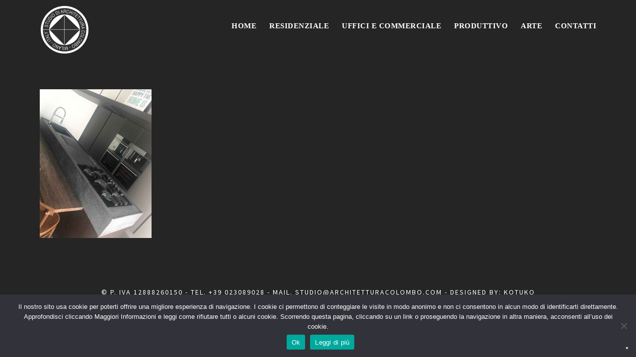

--- FILE ---
content_type: text/html; charset=UTF-8
request_url: https://studioarchitetturacolombo.com/residenziale/residenziale-novate-mil-mi/tsgm3969/
body_size: 10643
content:
<!DOCTYPE html>
<html lang="it-IT" class="no-js">
<head>
	<meta charset="UTF-8">
	<meta name="viewport" content="width=device-width, initial-scale=1">
	<link rel="profile" href="http://gmpg.org/xfn/11">
	<link rel="pingback" href="https://studioarchitetturacolombo.com/xmlrpc.php">
	<meta name='robots' content='index, follow, max-image-preview:large, max-snippet:-1, max-video-preview:-1' />
	<style>img:is([sizes="auto" i], [sizes^="auto," i]) { contain-intrinsic-size: 3000px 1500px }</style>
	
<!-- Google Tag Manager for WordPress by gtm4wp.com -->
<script data-cfasync="false" data-pagespeed-no-defer>
	var gtm4wp_datalayer_name = "dataLayer";
	var dataLayer = dataLayer || [];
</script>
<!-- End Google Tag Manager for WordPress by gtm4wp.com -->
	<!-- This site is optimized with the Yoast SEO plugin v26.8 - https://yoast.com/product/yoast-seo-wordpress/ -->
	<title>- Studio di Architettura Colombo &amp; Partners</title>
	<link rel="canonical" href="https://studioarchitetturacolombo.com/residenziale/residenziale-novate-mil-mi/tsgm3969/" />
	<meta property="og:locale" content="it_IT" />
	<meta property="og:type" content="article" />
	<meta property="og:title" content="- Studio di Architettura Colombo &amp; Partners" />
	<meta property="og:url" content="https://studioarchitetturacolombo.com/residenziale/residenziale-novate-mil-mi/tsgm3969/" />
	<meta property="og:site_name" content="Studio di Architettura Colombo &amp; Partners" />
	<meta property="article:modified_time" content="2022-05-26T14:09:27+00:00" />
	<meta property="og:image" content="https://studioarchitetturacolombo.com/residenziale/residenziale-novate-mil-mi/tsgm3969" />
	<meta property="og:image:width" content="1125" />
	<meta property="og:image:height" content="1500" />
	<meta property="og:image:type" content="image/jpeg" />
	<script type="application/ld+json" class="yoast-schema-graph">{"@context":"https://schema.org","@graph":[{"@type":"WebPage","@id":"https://studioarchitetturacolombo.com/residenziale/residenziale-novate-mil-mi/tsgm3969/","url":"https://studioarchitetturacolombo.com/residenziale/residenziale-novate-mil-mi/tsgm3969/","name":"- Studio di Architettura Colombo &amp; Partners","isPartOf":{"@id":"https://studioarchitetturacolombo.com/#website"},"primaryImageOfPage":{"@id":"https://studioarchitetturacolombo.com/residenziale/residenziale-novate-mil-mi/tsgm3969/#primaryimage"},"image":{"@id":"https://studioarchitetturacolombo.com/residenziale/residenziale-novate-mil-mi/tsgm3969/#primaryimage"},"thumbnailUrl":"https://studioarchitetturacolombo.com/wp-content/uploads/2021/06/TSGM3969.jpg","datePublished":"2021-06-29T06:58:47+00:00","dateModified":"2022-05-26T14:09:27+00:00","breadcrumb":{"@id":"https://studioarchitetturacolombo.com/residenziale/residenziale-novate-mil-mi/tsgm3969/#breadcrumb"},"inLanguage":"it-IT","potentialAction":[{"@type":"ReadAction","target":["https://studioarchitetturacolombo.com/residenziale/residenziale-novate-mil-mi/tsgm3969/"]}]},{"@type":"ImageObject","inLanguage":"it-IT","@id":"https://studioarchitetturacolombo.com/residenziale/residenziale-novate-mil-mi/tsgm3969/#primaryimage","url":"https://studioarchitetturacolombo.com/wp-content/uploads/2021/06/TSGM3969.jpg","contentUrl":"https://studioarchitetturacolombo.com/wp-content/uploads/2021/06/TSGM3969.jpg","width":1125,"height":1500},{"@type":"BreadcrumbList","@id":"https://studioarchitetturacolombo.com/residenziale/residenziale-novate-mil-mi/tsgm3969/#breadcrumb","itemListElement":[{"@type":"ListItem","position":1,"name":"Home","item":"https://studioarchitetturacolombo.com/"},{"@type":"ListItem","position":2,"name":"Residenziale","item":"https://studioarchitetturacolombo.com/residenziale/"},{"@type":"ListItem","position":3,"name":"Residenziale &#8211; Novate Mil. (MI)","item":"https://studioarchitetturacolombo.com/residenziale/residenziale-novate-mil-mi/"}]},{"@type":"WebSite","@id":"https://studioarchitetturacolombo.com/#website","url":"https://studioarchitetturacolombo.com/","name":"Studio di Architettura Colombo &amp; Partners","description":"","publisher":{"@id":"https://studioarchitetturacolombo.com/#organization"},"potentialAction":[{"@type":"SearchAction","target":{"@type":"EntryPoint","urlTemplate":"https://studioarchitetturacolombo.com/?s={search_term_string}"},"query-input":{"@type":"PropertyValueSpecification","valueRequired":true,"valueName":"search_term_string"}}],"inLanguage":"it-IT"},{"@type":"Organization","@id":"https://studioarchitetturacolombo.com/#organization","name":"STUDIO D'ARCHITETTURA COLOMBO & PARTNERS","url":"https://studioarchitetturacolombo.com/","logo":{"@type":"ImageObject","inLanguage":"it-IT","@id":"https://studioarchitetturacolombo.com/#/schema/logo/image/","url":"https://studioarchitetturacolombo.com/wp-content/uploads/2021/06/cropped-LOGO-antracite.png","contentUrl":"https://studioarchitetturacolombo.com/wp-content/uploads/2021/06/cropped-LOGO-antracite.png","width":512,"height":512,"caption":"STUDIO D'ARCHITETTURA COLOMBO & PARTNERS"},"image":{"@id":"https://studioarchitetturacolombo.com/#/schema/logo/image/"}}]}</script>
	<!-- / Yoast SEO plugin. -->


<link rel='dns-prefetch' href='//cdn.iubenda.com' />
<link rel='dns-prefetch' href='//fonts.googleapis.com' />
		<style>
			.lazyload,
			.lazyloading {
				max-width: 100%;
			}
		</style>
		<script type="text/javascript">
/* <![CDATA[ */
window._wpemojiSettings = {"baseUrl":"https:\/\/s.w.org\/images\/core\/emoji\/15.0.3\/72x72\/","ext":".png","svgUrl":"https:\/\/s.w.org\/images\/core\/emoji\/15.0.3\/svg\/","svgExt":".svg","source":{"concatemoji":"https:\/\/studioarchitetturacolombo.com\/wp-includes\/js\/wp-emoji-release.min.js?ver=6.7.4"}};
/*! This file is auto-generated */
!function(i,n){var o,s,e;function c(e){try{var t={supportTests:e,timestamp:(new Date).valueOf()};sessionStorage.setItem(o,JSON.stringify(t))}catch(e){}}function p(e,t,n){e.clearRect(0,0,e.canvas.width,e.canvas.height),e.fillText(t,0,0);var t=new Uint32Array(e.getImageData(0,0,e.canvas.width,e.canvas.height).data),r=(e.clearRect(0,0,e.canvas.width,e.canvas.height),e.fillText(n,0,0),new Uint32Array(e.getImageData(0,0,e.canvas.width,e.canvas.height).data));return t.every(function(e,t){return e===r[t]})}function u(e,t,n){switch(t){case"flag":return n(e,"\ud83c\udff3\ufe0f\u200d\u26a7\ufe0f","\ud83c\udff3\ufe0f\u200b\u26a7\ufe0f")?!1:!n(e,"\ud83c\uddfa\ud83c\uddf3","\ud83c\uddfa\u200b\ud83c\uddf3")&&!n(e,"\ud83c\udff4\udb40\udc67\udb40\udc62\udb40\udc65\udb40\udc6e\udb40\udc67\udb40\udc7f","\ud83c\udff4\u200b\udb40\udc67\u200b\udb40\udc62\u200b\udb40\udc65\u200b\udb40\udc6e\u200b\udb40\udc67\u200b\udb40\udc7f");case"emoji":return!n(e,"\ud83d\udc26\u200d\u2b1b","\ud83d\udc26\u200b\u2b1b")}return!1}function f(e,t,n){var r="undefined"!=typeof WorkerGlobalScope&&self instanceof WorkerGlobalScope?new OffscreenCanvas(300,150):i.createElement("canvas"),a=r.getContext("2d",{willReadFrequently:!0}),o=(a.textBaseline="top",a.font="600 32px Arial",{});return e.forEach(function(e){o[e]=t(a,e,n)}),o}function t(e){var t=i.createElement("script");t.src=e,t.defer=!0,i.head.appendChild(t)}"undefined"!=typeof Promise&&(o="wpEmojiSettingsSupports",s=["flag","emoji"],n.supports={everything:!0,everythingExceptFlag:!0},e=new Promise(function(e){i.addEventListener("DOMContentLoaded",e,{once:!0})}),new Promise(function(t){var n=function(){try{var e=JSON.parse(sessionStorage.getItem(o));if("object"==typeof e&&"number"==typeof e.timestamp&&(new Date).valueOf()<e.timestamp+604800&&"object"==typeof e.supportTests)return e.supportTests}catch(e){}return null}();if(!n){if("undefined"!=typeof Worker&&"undefined"!=typeof OffscreenCanvas&&"undefined"!=typeof URL&&URL.createObjectURL&&"undefined"!=typeof Blob)try{var e="postMessage("+f.toString()+"("+[JSON.stringify(s),u.toString(),p.toString()].join(",")+"));",r=new Blob([e],{type:"text/javascript"}),a=new Worker(URL.createObjectURL(r),{name:"wpTestEmojiSupports"});return void(a.onmessage=function(e){c(n=e.data),a.terminate(),t(n)})}catch(e){}c(n=f(s,u,p))}t(n)}).then(function(e){for(var t in e)n.supports[t]=e[t],n.supports.everything=n.supports.everything&&n.supports[t],"flag"!==t&&(n.supports.everythingExceptFlag=n.supports.everythingExceptFlag&&n.supports[t]);n.supports.everythingExceptFlag=n.supports.everythingExceptFlag&&!n.supports.flag,n.DOMReady=!1,n.readyCallback=function(){n.DOMReady=!0}}).then(function(){return e}).then(function(){var e;n.supports.everything||(n.readyCallback(),(e=n.source||{}).concatemoji?t(e.concatemoji):e.wpemoji&&e.twemoji&&(t(e.twemoji),t(e.wpemoji)))}))}((window,document),window._wpemojiSettings);
/* ]]> */
</script>

<style id='wp-emoji-styles-inline-css' type='text/css'>

	img.wp-smiley, img.emoji {
		display: inline !important;
		border: none !important;
		box-shadow: none !important;
		height: 1em !important;
		width: 1em !important;
		margin: 0 0.07em !important;
		vertical-align: -0.1em !important;
		background: none !important;
		padding: 0 !important;
	}
</style>
<link rel='stylesheet' id='contact-form-7-css' href='https://studioarchitetturacolombo.com/wp-content/plugins/contact-form-7/includes/css/styles.css?ver=6.1.4' type='text/css' media='all' />
<link rel='stylesheet' id='cookie-notice-front-css' href='https://studioarchitetturacolombo.com/wp-content/plugins/cookie-notice/css/front.min.css?ver=2.5.11' type='text/css' media='all' />
<link rel='stylesheet' id='gdlr-core-google-font-css' href='https://fonts.googleapis.com/css?family=Source+Sans+Pro%3A200%2C200italic%2C300%2C300italic%2Cregular%2Citalic%2C600%2C600italic%2C700%2C700italic%2C900%2C900italic%7COpen+Sans%3A300%2C300italic%2Cregular%2Citalic%2C600%2C600italic%2C700%2C700italic%2C800%2C800italic&#038;subset=cyrillic-ext%2Cvietnamese%2Clatin%2Ccyrillic%2Cgreek-ext%2Clatin-ext%2Cgreek&#038;ver=6.7.4' type='text/css' media='all' />
<link rel='stylesheet' id='gdlr-core-plugin-css' href='https://studioarchitetturacolombo.com/wp-content/plugins/goodlayers-core/plugins/combine/style.css?ver=6.7.4' type='text/css' media='all' />
<link rel='stylesheet' id='gdlr-core-page-builder-css' href='https://studioarchitetturacolombo.com/wp-content/plugins/goodlayers-core/include/css/page-builder.css?ver=6.7.4' type='text/css' media='all' />
<link rel='stylesheet' id='infinite-style-core-css' href='https://studioarchitetturacolombo.com/wp-content/themes/infinite/css/style-core.css?ver=6.7.4' type='text/css' media='all' />
<link rel='stylesheet' id='infinite-custom-style-css' href='https://studioarchitetturacolombo.com/wp-content/uploads/gdlr-style-custom.css?1734689372&#038;ver=6.7.4' type='text/css' media='all' />
<link rel='stylesheet' id='infinite-mmenu-css' href='https://studioarchitetturacolombo.com/wp-content/themes/infinite/css/mmenu.css?ver=6.7.4' type='text/css' media='all' />
<link rel='stylesheet' id='infinite-child-theme-style-css' href='https://studioarchitetturacolombo.com/wp-content/themes/infinite-child/style.css?ver=6.7.4' type='text/css' media='all' />
<script type="text/javascript" id="cookie-notice-front-js-before">
/* <![CDATA[ */
var cnArgs = {"ajaxUrl":"https:\/\/studioarchitetturacolombo.com\/wp-admin\/admin-ajax.php","nonce":"d8ac5dfaf1","hideEffect":"fade","position":"bottom","onScroll":false,"onScrollOffset":100,"onClick":false,"cookieName":"cookie_notice_accepted","cookieTime":2592000,"cookieTimeRejected":2592000,"globalCookie":false,"redirection":true,"cache":true,"revokeCookies":false,"revokeCookiesOpt":"automatic"};
/* ]]> */
</script>
<script type="text/javascript" src="https://studioarchitetturacolombo.com/wp-content/plugins/cookie-notice/js/front.min.js?ver=2.5.11" id="cookie-notice-front-js"></script>
<script type="text/javascript" src="https://studioarchitetturacolombo.com/wp-includes/js/jquery/jquery.min.js?ver=3.7.1" id="jquery-core-js"></script>
<script type="text/javascript" src="https://studioarchitetturacolombo.com/wp-includes/js/jquery/jquery-migrate.min.js?ver=3.4.1" id="jquery-migrate-js"></script>
<!--[if lt IE 9]>
<script type="text/javascript" src="https://studioarchitetturacolombo.com/wp-content/themes/infinite/js/html5.js?ver=6.7.4" id="infinite-html5js-js"></script>
<![endif]-->
<link rel="https://api.w.org/" href="https://studioarchitetturacolombo.com/wp-json/" /><link rel="alternate" title="JSON" type="application/json" href="https://studioarchitetturacolombo.com/wp-json/wp/v2/media/4474" /><link rel='shortlink' href='https://studioarchitetturacolombo.com/?p=4474' />
<link rel="alternate" title="oEmbed (JSON)" type="application/json+oembed" href="https://studioarchitetturacolombo.com/wp-json/oembed/1.0/embed?url=https%3A%2F%2Fstudioarchitetturacolombo.com%2Fresidenziale%2Fresidenziale-novate-mil-mi%2Ftsgm3969%2F" />
<link rel="alternate" title="oEmbed (XML)" type="text/xml+oembed" href="https://studioarchitetturacolombo.com/wp-json/oembed/1.0/embed?url=https%3A%2F%2Fstudioarchitetturacolombo.com%2Fresidenziale%2Fresidenziale-novate-mil-mi%2Ftsgm3969%2F&#038;format=xml" />

<!-- Google Tag Manager for WordPress by gtm4wp.com -->
<!-- GTM Container placement set to automatic -->
<script data-cfasync="false" data-pagespeed-no-defer>
	var dataLayer_content = {"pagePostType":"attachment","pagePostType2":"single-attachment","pagePostAuthor":"Kotuko Admin"};
	dataLayer.push( dataLayer_content );
</script>
<script data-cfasync="false" data-pagespeed-no-defer>
(function(w,d,s,l,i){w[l]=w[l]||[];w[l].push({'gtm.start':
new Date().getTime(),event:'gtm.js'});var f=d.getElementsByTagName(s)[0],
j=d.createElement(s),dl=l!='dataLayer'?'&l='+l:'';j.async=true;j.src=
'//www.googletagmanager.com/gtm.js?id='+i+dl;f.parentNode.insertBefore(j,f);
})(window,document,'script','dataLayer','GTM-KGWSPTQ');
</script>
<!-- End Google Tag Manager for WordPress by gtm4wp.com -->		<script>
			document.documentElement.className = document.documentElement.className.replace('no-js', 'js');
		</script>
				<style>
			.no-js img.lazyload {
				display: none;
			}

			figure.wp-block-image img.lazyloading {
				min-width: 150px;
			}

			.lazyload,
			.lazyloading {
				--smush-placeholder-width: 100px;
				--smush-placeholder-aspect-ratio: 1/1;
				width: var(--smush-image-width, var(--smush-placeholder-width)) !important;
				aspect-ratio: var(--smush-image-aspect-ratio, var(--smush-placeholder-aspect-ratio)) !important;
			}

						.lazyload, .lazyloading {
				opacity: 0;
			}

			.lazyloaded {
				opacity: 1;
				transition: opacity 400ms;
				transition-delay: 0ms;
			}

					</style>
		<meta name="generator" content="Powered by Slider Revolution 6.7.23 - responsive, Mobile-Friendly Slider Plugin for WordPress with comfortable drag and drop interface." />
<link rel="icon" href="https://studioarchitetturacolombo.com/wp-content/uploads/2021/06/cropped-LOGO-antracite-32x32.png" sizes="32x32" />
<link rel="icon" href="https://studioarchitetturacolombo.com/wp-content/uploads/2021/06/cropped-LOGO-antracite-192x192.png" sizes="192x192" />
<link rel="apple-touch-icon" href="https://studioarchitetturacolombo.com/wp-content/uploads/2021/06/cropped-LOGO-antracite-180x180.png" />
<meta name="msapplication-TileImage" content="https://studioarchitetturacolombo.com/wp-content/uploads/2021/06/cropped-LOGO-antracite-270x270.png" />
<script><style>
@import url('https://fonts.googleapis.com/css2?family=Goldman&display=swap');
</style></script><script>function setREVStartSize(e){
			//window.requestAnimationFrame(function() {
				window.RSIW = window.RSIW===undefined ? window.innerWidth : window.RSIW;
				window.RSIH = window.RSIH===undefined ? window.innerHeight : window.RSIH;
				try {
					var pw = document.getElementById(e.c).parentNode.offsetWidth,
						newh;
					pw = pw===0 || isNaN(pw) || (e.l=="fullwidth" || e.layout=="fullwidth") ? window.RSIW : pw;
					e.tabw = e.tabw===undefined ? 0 : parseInt(e.tabw);
					e.thumbw = e.thumbw===undefined ? 0 : parseInt(e.thumbw);
					e.tabh = e.tabh===undefined ? 0 : parseInt(e.tabh);
					e.thumbh = e.thumbh===undefined ? 0 : parseInt(e.thumbh);
					e.tabhide = e.tabhide===undefined ? 0 : parseInt(e.tabhide);
					e.thumbhide = e.thumbhide===undefined ? 0 : parseInt(e.thumbhide);
					e.mh = e.mh===undefined || e.mh=="" || e.mh==="auto" ? 0 : parseInt(e.mh,0);
					if(e.layout==="fullscreen" || e.l==="fullscreen")
						newh = Math.max(e.mh,window.RSIH);
					else{
						e.gw = Array.isArray(e.gw) ? e.gw : [e.gw];
						for (var i in e.rl) if (e.gw[i]===undefined || e.gw[i]===0) e.gw[i] = e.gw[i-1];
						e.gh = e.el===undefined || e.el==="" || (Array.isArray(e.el) && e.el.length==0)? e.gh : e.el;
						e.gh = Array.isArray(e.gh) ? e.gh : [e.gh];
						for (var i in e.rl) if (e.gh[i]===undefined || e.gh[i]===0) e.gh[i] = e.gh[i-1];
											
						var nl = new Array(e.rl.length),
							ix = 0,
							sl;
						e.tabw = e.tabhide>=pw ? 0 : e.tabw;
						e.thumbw = e.thumbhide>=pw ? 0 : e.thumbw;
						e.tabh = e.tabhide>=pw ? 0 : e.tabh;
						e.thumbh = e.thumbhide>=pw ? 0 : e.thumbh;
						for (var i in e.rl) nl[i] = e.rl[i]<window.RSIW ? 0 : e.rl[i];
						sl = nl[0];
						for (var i in nl) if (sl>nl[i] && nl[i]>0) { sl = nl[i]; ix=i;}
						var m = pw>(e.gw[ix]+e.tabw+e.thumbw) ? 1 : (pw-(e.tabw+e.thumbw)) / (e.gw[ix]);
						newh =  (e.gh[ix] * m) + (e.tabh + e.thumbh);
					}
					var el = document.getElementById(e.c);
					if (el!==null && el) el.style.height = newh+"px";
					el = document.getElementById(e.c+"_wrapper");
					if (el!==null && el) {
						el.style.height = newh+"px";
						el.style.display = "block";
					}
				} catch(e){
					console.log("Failure at Presize of Slider:" + e)
				}
			//});
		  };</script>
		<style type="text/css" id="wp-custom-css">
			.gdlr-core-item-pdlr.ktk-home-img {
	padding-right: 5px !important;
	padding-left: 5px !important;
}

.gdlr-core-item-pdlr.ktk-home-img img {
		height: 370px;
		object-fit: cover;
}

.infinite-page-title-wrap .infinite-page-title-overlay {
    opacity: 1 !important;
}

.ktk-r-page img, .ktk-u-page img, .ktk-p-page img {
	height: 400px;
	width: 100%;
	object-fit: cover;
}

.ktk-art-page img  {
	height: 450px;
	width: 100%;
	object-fit: cover;
}		</style>
		</head>

<body class="attachment attachment-template-default attachmentid-4474 attachment-jpeg cookies-not-set gdlr-core-body infinite-body infinite-body-front infinite-full  infinite-with-sticky-navigation  infinite-blockquote-style-1 gdlr-core-link-to-lightbox" data-home-url="https://studioarchitetturacolombo.com/" >

<!-- GTM Container placement set to automatic -->
<!-- Google Tag Manager (noscript) -->
				<noscript><iframe data-src="https://www.googletagmanager.com/ns.html?id=GTM-KGWSPTQ" height="0" width="0" style="display:none;visibility:hidden" aria-hidden="true" src="[data-uri]" class="lazyload" data-load-mode="1"></iframe></noscript>
<!-- End Google Tag Manager (noscript) --><div class="infinite-mobile-header-wrap" ><div class="infinite-mobile-header infinite-header-background infinite-style-slide infinite-sticky-mobile-navigation infinite-with-shadow " id="infinite-mobile-header" ><div class="infinite-mobile-header-container infinite-container clearfix" ><div class="infinite-logo  infinite-item-pdlr"><div class="infinite-logo-inner"><a class="" href="https://studioarchitetturacolombo.com/" ><img data-src="https://studioarchitetturacolombo.com/wp-content/uploads/2021/06/LOGO-antracite.png" alt="" width="400" height="400" src="[data-uri]" class="lazyload" style="--smush-placeholder-width: 400px; --smush-placeholder-aspect-ratio: 400/400;" /></a></div></div><div class="infinite-mobile-menu-right" ><div class="infinite-overlay-menu infinite-mobile-menu" id="infinite-mobile-menu" ><a class="infinite-overlay-menu-icon infinite-mobile-menu-button infinite-mobile-button-hamburger-with-border" href="#" ><i class="fa fa-bars" ></i></a><div class="infinite-overlay-menu-content infinite-navigation-font" ><div class="infinite-overlay-menu-close" ></div><div class="infinite-overlay-menu-row" ><div class="infinite-overlay-menu-cell" ><ul id="menu-main" class="menu"><li class="menu-item menu-item-type-post_type menu-item-object-page menu-item-home menu-item-4270"><a href="https://studioarchitetturacolombo.com/">Home</a></li>
<li class="menu-item menu-item-type-post_type menu-item-object-page menu-item-4315"><a href="https://studioarchitetturacolombo.com/residenziale/">Residenziale</a></li>
<li class="menu-item menu-item-type-post_type menu-item-object-page menu-item-4451"><a href="https://studioarchitetturacolombo.com/uffici-e-commerciale/">Uffici e commerciale</a></li>
<li class="menu-item menu-item-type-post_type menu-item-object-page menu-item-4450"><a href="https://studioarchitetturacolombo.com/produttivo/">Produttivo</a></li>
<li class="menu-item menu-item-type-post_type menu-item-object-page menu-item-4312"><a href="https://studioarchitetturacolombo.com/arte/">Arte</a></li>
<li class="menu-item menu-item-type-post_type menu-item-object-page menu-item-4954"><a href="https://studioarchitetturacolombo.com/contatti/">Contatti</a></li>
</ul></div></div></div></div></div></div></div></div><div class="infinite-body-outer-wrapper ">
		<div class="infinite-body-wrapper clearfix  infinite-with-frame">
		
<header class="infinite-header-wrap infinite-header-style-plain  infinite-style-menu-right infinite-sticky-navigation infinite-style-fixed" data-navigation-offset="75px"  >
	<div class="infinite-header-background" ></div>
	<div class="infinite-header-container  infinite-container">
			
		<div class="infinite-header-container-inner clearfix">
			<div class="infinite-logo  infinite-item-pdlr"><div class="infinite-logo-inner"><a class="" href="https://studioarchitetturacolombo.com/" ><img data-src="https://studioarchitetturacolombo.com/wp-content/uploads/2021/06/LOGO-antracite.png" alt="" width="400" height="400" src="[data-uri]" class="lazyload" style="--smush-placeholder-width: 400px; --smush-placeholder-aspect-ratio: 400/400;" /></a></div></div>			<div class="infinite-navigation infinite-item-pdlr clearfix " >
			<div class="infinite-main-menu" id="infinite-main-menu" ><ul id="menu-main-1" class="sf-menu"><li  class="menu-item menu-item-type-post_type menu-item-object-page menu-item-home menu-item-4270 infinite-normal-menu"><a href="https://studioarchitetturacolombo.com/">Home</a></li>
<li  class="menu-item menu-item-type-post_type menu-item-object-page menu-item-4315 infinite-normal-menu"><a href="https://studioarchitetturacolombo.com/residenziale/">Residenziale</a></li>
<li  class="menu-item menu-item-type-post_type menu-item-object-page menu-item-4451 infinite-normal-menu"><a href="https://studioarchitetturacolombo.com/uffici-e-commerciale/">Uffici e commerciale</a></li>
<li  class="menu-item menu-item-type-post_type menu-item-object-page menu-item-4450 infinite-normal-menu"><a href="https://studioarchitetturacolombo.com/produttivo/">Produttivo</a></li>
<li  class="menu-item menu-item-type-post_type menu-item-object-page menu-item-4312 infinite-normal-menu"><a href="https://studioarchitetturacolombo.com/arte/">Arte</a></li>
<li  class="menu-item menu-item-type-post_type menu-item-object-page menu-item-4954 infinite-normal-menu"><a href="https://studioarchitetturacolombo.com/contatti/">Contatti</a></li>
</ul></div>			</div><!-- infinite-navigation -->

		</div><!-- infinite-header-inner -->
	</div><!-- infinite-header-container -->
</header><!-- header -->	<div class="infinite-page-wrapper" id="infinite-page-wrapper" ><div class="infinite-content-container infinite-container"><div class="infinite-content-area infinite-item-pdlr infinite-sidebar-style-none clearfix" ><p class="attachment"><a href='https://studioarchitetturacolombo.com/wp-content/uploads/2021/06/TSGM3969.jpg'><img fetchpriority="high" decoding="async" width="225" height="300" src="https://studioarchitetturacolombo.com/wp-content/uploads/2021/06/TSGM3969-225x300.jpg" class="attachment-medium size-medium" alt="" srcset="https://studioarchitetturacolombo.com/wp-content/uploads/2021/06/TSGM3969-225x300.jpg 225w, https://studioarchitetturacolombo.com/wp-content/uploads/2021/06/TSGM3969-768x1024.jpg 768w, https://studioarchitetturacolombo.com/wp-content/uploads/2021/06/TSGM3969.jpg 1125w" sizes="(max-width: 225px) 100vw, 225px" /></a></p>
</div></div><div class="gdlr-core-page-builder-body"></div></div><footer><div class="infinite-copyright-wrapper" ><div class="infinite-copyright-container infinite-container"><div class="infinite-copyright-text infinite-item-pdlr">©  P. IVA 12888260150 - TEL. <a href="tel:+39023089028" target="_blank" rel="noopener">+39 023089028</a> - MAIL. <a href= "mailto:studio@architetturacolombo.com">studio@architetturacolombo.com</a>
- Designed By: <a href="https://www.kotuko.it">Kotuko</a> <br> <a href= "/privacy-policy/">privacy policy</a> - <a href= "/cookie-policy/">cookie policy</a></div></div></div></footer></div></div><a href="#infinite-top-anchor" class="infinite-footer-back-to-top-button" id="infinite-footer-back-to-top-button"><i class="fa fa-angle-up" ></i></a>

		<script>
			window.RS_MODULES = window.RS_MODULES || {};
			window.RS_MODULES.modules = window.RS_MODULES.modules || {};
			window.RS_MODULES.waiting = window.RS_MODULES.waiting || [];
			window.RS_MODULES.defered = true;
			window.RS_MODULES.moduleWaiting = window.RS_MODULES.moduleWaiting || {};
			window.RS_MODULES.type = 'compiled';
		</script>
		<link rel='stylesheet' id='rs-plugin-settings-css' href='//studioarchitetturacolombo.com/wp-content/plugins/revslider/sr6/assets/css/rs6.css?ver=6.7.23' type='text/css' media='all' />
<style id='rs-plugin-settings-inline-css' type='text/css'>
#rs-demo-id {}
</style>
<script type="text/javascript" src="https://studioarchitetturacolombo.com/wp-includes/js/dist/hooks.min.js?ver=4d63a3d491d11ffd8ac6" id="wp-hooks-js"></script>
<script type="text/javascript" src="https://studioarchitetturacolombo.com/wp-includes/js/dist/i18n.min.js?ver=5e580eb46a90c2b997e6" id="wp-i18n-js"></script>
<script type="text/javascript" id="wp-i18n-js-after">
/* <![CDATA[ */
wp.i18n.setLocaleData( { 'text direction\u0004ltr': [ 'ltr' ] } );
/* ]]> */
</script>
<script type="text/javascript" src="https://studioarchitetturacolombo.com/wp-content/plugins/contact-form-7/includes/swv/js/index.js?ver=6.1.4" id="swv-js"></script>
<script type="text/javascript" id="contact-form-7-js-translations">
/* <![CDATA[ */
( function( domain, translations ) {
	var localeData = translations.locale_data[ domain ] || translations.locale_data.messages;
	localeData[""].domain = domain;
	wp.i18n.setLocaleData( localeData, domain );
} )( "contact-form-7", {"translation-revision-date":"2026-01-14 20:31:08+0000","generator":"GlotPress\/4.0.3","domain":"messages","locale_data":{"messages":{"":{"domain":"messages","plural-forms":"nplurals=2; plural=n != 1;","lang":"it"},"This contact form is placed in the wrong place.":["Questo modulo di contatto \u00e8 posizionato nel posto sbagliato."],"Error:":["Errore:"]}},"comment":{"reference":"includes\/js\/index.js"}} );
/* ]]> */
</script>
<script type="text/javascript" id="contact-form-7-js-before">
/* <![CDATA[ */
var wpcf7 = {
    "api": {
        "root": "https:\/\/studioarchitetturacolombo.com\/wp-json\/",
        "namespace": "contact-form-7\/v1"
    },
    "cached": 1
};
/* ]]> */
</script>
<script type="text/javascript" src="https://studioarchitetturacolombo.com/wp-content/plugins/contact-form-7/includes/js/index.js?ver=6.1.4" id="contact-form-7-js"></script>
<script type="text/javascript" id="iubenda-forms-js-extra">
/* <![CDATA[ */
var iubFormParams = [];
/* ]]> */
</script>
<script type="text/javascript" src="https://studioarchitetturacolombo.com/wp-content/plugins/iubenda-cookie-law-solution/assets/js/frontend.js?ver=3.12.5" id="iubenda-forms-js"></script>
<script type="text/javascript" src="//studioarchitetturacolombo.com/wp-content/plugins/revslider/sr6/assets/js/rbtools.min.js?ver=6.7.23" defer async id="tp-tools-js"></script>
<script type="text/javascript" src="//studioarchitetturacolombo.com/wp-content/plugins/revslider/sr6/assets/js/rs6.min.js?ver=6.7.23" defer async id="revmin-js"></script>
<script type="text/javascript" src="https://studioarchitetturacolombo.com/wp-content/plugins/duracelltomi-google-tag-manager/dist/js/gtm4wp-contact-form-7-tracker.js?ver=1.22.3" id="gtm4wp-contact-form-7-tracker-js"></script>
<script type="text/javascript" src="https://studioarchitetturacolombo.com/wp-content/plugins/goodlayers-core/plugins/combine/script.js?ver=6.7.4" id="gdlr-core-plugin-js"></script>
<script type="text/javascript" id="gdlr-core-page-builder-js-extra">
/* <![CDATA[ */
var gdlr_core_pbf = {"admin":"","video":{"width":"640","height":"360"},"ajax_url":"https:\/\/studioarchitetturacolombo.com\/wp-admin\/admin-ajax.php","ilightbox_skin":"dark"};
/* ]]> */
</script>
<script type="text/javascript" src="https://studioarchitetturacolombo.com/wp-content/plugins/goodlayers-core/include/js/page-builder.js?ver=6.7.4" id="gdlr-core-page-builder-js"></script>
<script type="text/javascript" src="https://studioarchitetturacolombo.com/wp-includes/js/jquery/ui/effect.min.js?ver=1.13.3" id="jquery-effects-core-js"></script>
<script type="text/javascript" src="https://studioarchitetturacolombo.com/wp-content/themes/infinite/js/mmenu.js?ver=1.0.0" id="infinite-mmenu-js"></script>
<script type="text/javascript" src="https://studioarchitetturacolombo.com/wp-content/themes/infinite/js/jquery.superfish.js?ver=1.0.0" id="infinite-jquery-superfish-js"></script>
<script type="text/javascript" src="https://studioarchitetturacolombo.com/wp-content/themes/infinite/js/script-core.js?ver=1.0.0" id="infinite-script-core-js"></script>
<script type="text/javascript" src="https://www.google.com/recaptcha/api.js?render=6Ld8NyMiAAAAALkG0M5nOdGa0jnBTSm1t8ZlKp7x&amp;ver=3.0" id="google-recaptcha-js"></script>
<script type="text/javascript" src="https://studioarchitetturacolombo.com/wp-includes/js/dist/vendor/wp-polyfill.min.js?ver=3.15.0" id="wp-polyfill-js"></script>
<script type="text/javascript" id="wpcf7-recaptcha-js-before">
/* <![CDATA[ */
var wpcf7_recaptcha = {
    "sitekey": "6Ld8NyMiAAAAALkG0M5nOdGa0jnBTSm1t8ZlKp7x",
    "actions": {
        "homepage": "homepage",
        "contactform": "contactform"
    }
};
/* ]]> */
</script>
<script type="text/javascript" src="https://studioarchitetturacolombo.com/wp-content/plugins/contact-form-7/modules/recaptcha/index.js?ver=6.1.4" id="wpcf7-recaptcha-js"></script>
<script type="text/javascript" id="smush-lazy-load-js-before">
/* <![CDATA[ */
var smushLazyLoadOptions = {"autoResizingEnabled":false,"autoResizeOptions":{"precision":5,"skipAutoWidth":true}};
/* ]]> */
</script>
<script type="text/javascript" src="https://studioarchitetturacolombo.com/wp-content/plugins/wp-smushit/app/assets/js/smush-lazy-load.min.js?ver=3.23.2" id="smush-lazy-load-js"></script>
<script type="text/javascript" src="//cdn.iubenda.com/cons/iubenda_cons.js?ver=3.12.5" id="iubenda-cons-cdn-js"></script>
<script type="text/javascript" id="iubenda-cons-js-extra">
/* <![CDATA[ */
var iubConsParams = {"api_key":"CFxE6XUUdGQDhCSMNUPcFMuePzpyJiN9","log_level":"error","logger":"console","send_from_local_storage_at_load":"true"};
/* ]]> */
</script>
<script type="text/javascript" src="https://studioarchitetturacolombo.com/wp-content/plugins/iubenda-cookie-law-solution/assets/js/cons.js?ver=3.12.5" id="iubenda-cons-js"></script>

		<!-- Cookie Notice plugin v2.5.11 by Hu-manity.co https://hu-manity.co/ -->
		<div id="cookie-notice" role="dialog" class="cookie-notice-hidden cookie-revoke-hidden cn-position-bottom" aria-label="Cookie Notice" style="background-color: rgba(50,50,58,1);"><div class="cookie-notice-container" style="color: #fff"><span id="cn-notice-text" class="cn-text-container">Il nostro sito usa cookie per poterti offrire una migliore esperienza di navigazione. I cookie ci permettono di conteggiare le visite in modo anonimo e non ci consentono in alcun modo di identificarti direttamente. Approfondisci cliccando Maggiori Informazioni e leggi come rifiutare tutti o alcuni cookie. Scorrendo questa pagina, cliccando su un link o proseguendo la navigazione in altra maniera, acconsenti all’uso dei cookie.</span><span id="cn-notice-buttons" class="cn-buttons-container"><button id="cn-accept-cookie" data-cookie-set="accept" class="cn-set-cookie cn-button" aria-label="Ok" style="background-color: #00a99d">Ok</button><button data-link-url="https://studioarchitetturacolombo.com/privacy-policy/" data-link-target="_blank" id="cn-more-info" class="cn-more-info cn-button" aria-label="Leggi di più" style="background-color: #00a99d">Leggi di più</button></span><button type="button" id="cn-close-notice" data-cookie-set="accept" class="cn-close-icon" aria-label="No"></button></div>
			
		</div>
		<!-- / Cookie Notice plugin -->
</body>
</html>

<!-- Page cached by LiteSpeed Cache 7.6.2 on 2026-02-01 00:52:22 -->

--- FILE ---
content_type: text/html; charset=utf-8
request_url: https://www.google.com/recaptcha/api2/anchor?ar=1&k=6Ld8NyMiAAAAALkG0M5nOdGa0jnBTSm1t8ZlKp7x&co=aHR0cHM6Ly9zdHVkaW9hcmNoaXRldHR1cmFjb2xvbWJvLmNvbTo0NDM.&hl=en&v=N67nZn4AqZkNcbeMu4prBgzg&size=invisible&anchor-ms=20000&execute-ms=30000&cb=kntzvpumunbj
body_size: 48753
content:
<!DOCTYPE HTML><html dir="ltr" lang="en"><head><meta http-equiv="Content-Type" content="text/html; charset=UTF-8">
<meta http-equiv="X-UA-Compatible" content="IE=edge">
<title>reCAPTCHA</title>
<style type="text/css">
/* cyrillic-ext */
@font-face {
  font-family: 'Roboto';
  font-style: normal;
  font-weight: 400;
  font-stretch: 100%;
  src: url(//fonts.gstatic.com/s/roboto/v48/KFO7CnqEu92Fr1ME7kSn66aGLdTylUAMa3GUBHMdazTgWw.woff2) format('woff2');
  unicode-range: U+0460-052F, U+1C80-1C8A, U+20B4, U+2DE0-2DFF, U+A640-A69F, U+FE2E-FE2F;
}
/* cyrillic */
@font-face {
  font-family: 'Roboto';
  font-style: normal;
  font-weight: 400;
  font-stretch: 100%;
  src: url(//fonts.gstatic.com/s/roboto/v48/KFO7CnqEu92Fr1ME7kSn66aGLdTylUAMa3iUBHMdazTgWw.woff2) format('woff2');
  unicode-range: U+0301, U+0400-045F, U+0490-0491, U+04B0-04B1, U+2116;
}
/* greek-ext */
@font-face {
  font-family: 'Roboto';
  font-style: normal;
  font-weight: 400;
  font-stretch: 100%;
  src: url(//fonts.gstatic.com/s/roboto/v48/KFO7CnqEu92Fr1ME7kSn66aGLdTylUAMa3CUBHMdazTgWw.woff2) format('woff2');
  unicode-range: U+1F00-1FFF;
}
/* greek */
@font-face {
  font-family: 'Roboto';
  font-style: normal;
  font-weight: 400;
  font-stretch: 100%;
  src: url(//fonts.gstatic.com/s/roboto/v48/KFO7CnqEu92Fr1ME7kSn66aGLdTylUAMa3-UBHMdazTgWw.woff2) format('woff2');
  unicode-range: U+0370-0377, U+037A-037F, U+0384-038A, U+038C, U+038E-03A1, U+03A3-03FF;
}
/* math */
@font-face {
  font-family: 'Roboto';
  font-style: normal;
  font-weight: 400;
  font-stretch: 100%;
  src: url(//fonts.gstatic.com/s/roboto/v48/KFO7CnqEu92Fr1ME7kSn66aGLdTylUAMawCUBHMdazTgWw.woff2) format('woff2');
  unicode-range: U+0302-0303, U+0305, U+0307-0308, U+0310, U+0312, U+0315, U+031A, U+0326-0327, U+032C, U+032F-0330, U+0332-0333, U+0338, U+033A, U+0346, U+034D, U+0391-03A1, U+03A3-03A9, U+03B1-03C9, U+03D1, U+03D5-03D6, U+03F0-03F1, U+03F4-03F5, U+2016-2017, U+2034-2038, U+203C, U+2040, U+2043, U+2047, U+2050, U+2057, U+205F, U+2070-2071, U+2074-208E, U+2090-209C, U+20D0-20DC, U+20E1, U+20E5-20EF, U+2100-2112, U+2114-2115, U+2117-2121, U+2123-214F, U+2190, U+2192, U+2194-21AE, U+21B0-21E5, U+21F1-21F2, U+21F4-2211, U+2213-2214, U+2216-22FF, U+2308-230B, U+2310, U+2319, U+231C-2321, U+2336-237A, U+237C, U+2395, U+239B-23B7, U+23D0, U+23DC-23E1, U+2474-2475, U+25AF, U+25B3, U+25B7, U+25BD, U+25C1, U+25CA, U+25CC, U+25FB, U+266D-266F, U+27C0-27FF, U+2900-2AFF, U+2B0E-2B11, U+2B30-2B4C, U+2BFE, U+3030, U+FF5B, U+FF5D, U+1D400-1D7FF, U+1EE00-1EEFF;
}
/* symbols */
@font-face {
  font-family: 'Roboto';
  font-style: normal;
  font-weight: 400;
  font-stretch: 100%;
  src: url(//fonts.gstatic.com/s/roboto/v48/KFO7CnqEu92Fr1ME7kSn66aGLdTylUAMaxKUBHMdazTgWw.woff2) format('woff2');
  unicode-range: U+0001-000C, U+000E-001F, U+007F-009F, U+20DD-20E0, U+20E2-20E4, U+2150-218F, U+2190, U+2192, U+2194-2199, U+21AF, U+21E6-21F0, U+21F3, U+2218-2219, U+2299, U+22C4-22C6, U+2300-243F, U+2440-244A, U+2460-24FF, U+25A0-27BF, U+2800-28FF, U+2921-2922, U+2981, U+29BF, U+29EB, U+2B00-2BFF, U+4DC0-4DFF, U+FFF9-FFFB, U+10140-1018E, U+10190-1019C, U+101A0, U+101D0-101FD, U+102E0-102FB, U+10E60-10E7E, U+1D2C0-1D2D3, U+1D2E0-1D37F, U+1F000-1F0FF, U+1F100-1F1AD, U+1F1E6-1F1FF, U+1F30D-1F30F, U+1F315, U+1F31C, U+1F31E, U+1F320-1F32C, U+1F336, U+1F378, U+1F37D, U+1F382, U+1F393-1F39F, U+1F3A7-1F3A8, U+1F3AC-1F3AF, U+1F3C2, U+1F3C4-1F3C6, U+1F3CA-1F3CE, U+1F3D4-1F3E0, U+1F3ED, U+1F3F1-1F3F3, U+1F3F5-1F3F7, U+1F408, U+1F415, U+1F41F, U+1F426, U+1F43F, U+1F441-1F442, U+1F444, U+1F446-1F449, U+1F44C-1F44E, U+1F453, U+1F46A, U+1F47D, U+1F4A3, U+1F4B0, U+1F4B3, U+1F4B9, U+1F4BB, U+1F4BF, U+1F4C8-1F4CB, U+1F4D6, U+1F4DA, U+1F4DF, U+1F4E3-1F4E6, U+1F4EA-1F4ED, U+1F4F7, U+1F4F9-1F4FB, U+1F4FD-1F4FE, U+1F503, U+1F507-1F50B, U+1F50D, U+1F512-1F513, U+1F53E-1F54A, U+1F54F-1F5FA, U+1F610, U+1F650-1F67F, U+1F687, U+1F68D, U+1F691, U+1F694, U+1F698, U+1F6AD, U+1F6B2, U+1F6B9-1F6BA, U+1F6BC, U+1F6C6-1F6CF, U+1F6D3-1F6D7, U+1F6E0-1F6EA, U+1F6F0-1F6F3, U+1F6F7-1F6FC, U+1F700-1F7FF, U+1F800-1F80B, U+1F810-1F847, U+1F850-1F859, U+1F860-1F887, U+1F890-1F8AD, U+1F8B0-1F8BB, U+1F8C0-1F8C1, U+1F900-1F90B, U+1F93B, U+1F946, U+1F984, U+1F996, U+1F9E9, U+1FA00-1FA6F, U+1FA70-1FA7C, U+1FA80-1FA89, U+1FA8F-1FAC6, U+1FACE-1FADC, U+1FADF-1FAE9, U+1FAF0-1FAF8, U+1FB00-1FBFF;
}
/* vietnamese */
@font-face {
  font-family: 'Roboto';
  font-style: normal;
  font-weight: 400;
  font-stretch: 100%;
  src: url(//fonts.gstatic.com/s/roboto/v48/KFO7CnqEu92Fr1ME7kSn66aGLdTylUAMa3OUBHMdazTgWw.woff2) format('woff2');
  unicode-range: U+0102-0103, U+0110-0111, U+0128-0129, U+0168-0169, U+01A0-01A1, U+01AF-01B0, U+0300-0301, U+0303-0304, U+0308-0309, U+0323, U+0329, U+1EA0-1EF9, U+20AB;
}
/* latin-ext */
@font-face {
  font-family: 'Roboto';
  font-style: normal;
  font-weight: 400;
  font-stretch: 100%;
  src: url(//fonts.gstatic.com/s/roboto/v48/KFO7CnqEu92Fr1ME7kSn66aGLdTylUAMa3KUBHMdazTgWw.woff2) format('woff2');
  unicode-range: U+0100-02BA, U+02BD-02C5, U+02C7-02CC, U+02CE-02D7, U+02DD-02FF, U+0304, U+0308, U+0329, U+1D00-1DBF, U+1E00-1E9F, U+1EF2-1EFF, U+2020, U+20A0-20AB, U+20AD-20C0, U+2113, U+2C60-2C7F, U+A720-A7FF;
}
/* latin */
@font-face {
  font-family: 'Roboto';
  font-style: normal;
  font-weight: 400;
  font-stretch: 100%;
  src: url(//fonts.gstatic.com/s/roboto/v48/KFO7CnqEu92Fr1ME7kSn66aGLdTylUAMa3yUBHMdazQ.woff2) format('woff2');
  unicode-range: U+0000-00FF, U+0131, U+0152-0153, U+02BB-02BC, U+02C6, U+02DA, U+02DC, U+0304, U+0308, U+0329, U+2000-206F, U+20AC, U+2122, U+2191, U+2193, U+2212, U+2215, U+FEFF, U+FFFD;
}
/* cyrillic-ext */
@font-face {
  font-family: 'Roboto';
  font-style: normal;
  font-weight: 500;
  font-stretch: 100%;
  src: url(//fonts.gstatic.com/s/roboto/v48/KFO7CnqEu92Fr1ME7kSn66aGLdTylUAMa3GUBHMdazTgWw.woff2) format('woff2');
  unicode-range: U+0460-052F, U+1C80-1C8A, U+20B4, U+2DE0-2DFF, U+A640-A69F, U+FE2E-FE2F;
}
/* cyrillic */
@font-face {
  font-family: 'Roboto';
  font-style: normal;
  font-weight: 500;
  font-stretch: 100%;
  src: url(//fonts.gstatic.com/s/roboto/v48/KFO7CnqEu92Fr1ME7kSn66aGLdTylUAMa3iUBHMdazTgWw.woff2) format('woff2');
  unicode-range: U+0301, U+0400-045F, U+0490-0491, U+04B0-04B1, U+2116;
}
/* greek-ext */
@font-face {
  font-family: 'Roboto';
  font-style: normal;
  font-weight: 500;
  font-stretch: 100%;
  src: url(//fonts.gstatic.com/s/roboto/v48/KFO7CnqEu92Fr1ME7kSn66aGLdTylUAMa3CUBHMdazTgWw.woff2) format('woff2');
  unicode-range: U+1F00-1FFF;
}
/* greek */
@font-face {
  font-family: 'Roboto';
  font-style: normal;
  font-weight: 500;
  font-stretch: 100%;
  src: url(//fonts.gstatic.com/s/roboto/v48/KFO7CnqEu92Fr1ME7kSn66aGLdTylUAMa3-UBHMdazTgWw.woff2) format('woff2');
  unicode-range: U+0370-0377, U+037A-037F, U+0384-038A, U+038C, U+038E-03A1, U+03A3-03FF;
}
/* math */
@font-face {
  font-family: 'Roboto';
  font-style: normal;
  font-weight: 500;
  font-stretch: 100%;
  src: url(//fonts.gstatic.com/s/roboto/v48/KFO7CnqEu92Fr1ME7kSn66aGLdTylUAMawCUBHMdazTgWw.woff2) format('woff2');
  unicode-range: U+0302-0303, U+0305, U+0307-0308, U+0310, U+0312, U+0315, U+031A, U+0326-0327, U+032C, U+032F-0330, U+0332-0333, U+0338, U+033A, U+0346, U+034D, U+0391-03A1, U+03A3-03A9, U+03B1-03C9, U+03D1, U+03D5-03D6, U+03F0-03F1, U+03F4-03F5, U+2016-2017, U+2034-2038, U+203C, U+2040, U+2043, U+2047, U+2050, U+2057, U+205F, U+2070-2071, U+2074-208E, U+2090-209C, U+20D0-20DC, U+20E1, U+20E5-20EF, U+2100-2112, U+2114-2115, U+2117-2121, U+2123-214F, U+2190, U+2192, U+2194-21AE, U+21B0-21E5, U+21F1-21F2, U+21F4-2211, U+2213-2214, U+2216-22FF, U+2308-230B, U+2310, U+2319, U+231C-2321, U+2336-237A, U+237C, U+2395, U+239B-23B7, U+23D0, U+23DC-23E1, U+2474-2475, U+25AF, U+25B3, U+25B7, U+25BD, U+25C1, U+25CA, U+25CC, U+25FB, U+266D-266F, U+27C0-27FF, U+2900-2AFF, U+2B0E-2B11, U+2B30-2B4C, U+2BFE, U+3030, U+FF5B, U+FF5D, U+1D400-1D7FF, U+1EE00-1EEFF;
}
/* symbols */
@font-face {
  font-family: 'Roboto';
  font-style: normal;
  font-weight: 500;
  font-stretch: 100%;
  src: url(//fonts.gstatic.com/s/roboto/v48/KFO7CnqEu92Fr1ME7kSn66aGLdTylUAMaxKUBHMdazTgWw.woff2) format('woff2');
  unicode-range: U+0001-000C, U+000E-001F, U+007F-009F, U+20DD-20E0, U+20E2-20E4, U+2150-218F, U+2190, U+2192, U+2194-2199, U+21AF, U+21E6-21F0, U+21F3, U+2218-2219, U+2299, U+22C4-22C6, U+2300-243F, U+2440-244A, U+2460-24FF, U+25A0-27BF, U+2800-28FF, U+2921-2922, U+2981, U+29BF, U+29EB, U+2B00-2BFF, U+4DC0-4DFF, U+FFF9-FFFB, U+10140-1018E, U+10190-1019C, U+101A0, U+101D0-101FD, U+102E0-102FB, U+10E60-10E7E, U+1D2C0-1D2D3, U+1D2E0-1D37F, U+1F000-1F0FF, U+1F100-1F1AD, U+1F1E6-1F1FF, U+1F30D-1F30F, U+1F315, U+1F31C, U+1F31E, U+1F320-1F32C, U+1F336, U+1F378, U+1F37D, U+1F382, U+1F393-1F39F, U+1F3A7-1F3A8, U+1F3AC-1F3AF, U+1F3C2, U+1F3C4-1F3C6, U+1F3CA-1F3CE, U+1F3D4-1F3E0, U+1F3ED, U+1F3F1-1F3F3, U+1F3F5-1F3F7, U+1F408, U+1F415, U+1F41F, U+1F426, U+1F43F, U+1F441-1F442, U+1F444, U+1F446-1F449, U+1F44C-1F44E, U+1F453, U+1F46A, U+1F47D, U+1F4A3, U+1F4B0, U+1F4B3, U+1F4B9, U+1F4BB, U+1F4BF, U+1F4C8-1F4CB, U+1F4D6, U+1F4DA, U+1F4DF, U+1F4E3-1F4E6, U+1F4EA-1F4ED, U+1F4F7, U+1F4F9-1F4FB, U+1F4FD-1F4FE, U+1F503, U+1F507-1F50B, U+1F50D, U+1F512-1F513, U+1F53E-1F54A, U+1F54F-1F5FA, U+1F610, U+1F650-1F67F, U+1F687, U+1F68D, U+1F691, U+1F694, U+1F698, U+1F6AD, U+1F6B2, U+1F6B9-1F6BA, U+1F6BC, U+1F6C6-1F6CF, U+1F6D3-1F6D7, U+1F6E0-1F6EA, U+1F6F0-1F6F3, U+1F6F7-1F6FC, U+1F700-1F7FF, U+1F800-1F80B, U+1F810-1F847, U+1F850-1F859, U+1F860-1F887, U+1F890-1F8AD, U+1F8B0-1F8BB, U+1F8C0-1F8C1, U+1F900-1F90B, U+1F93B, U+1F946, U+1F984, U+1F996, U+1F9E9, U+1FA00-1FA6F, U+1FA70-1FA7C, U+1FA80-1FA89, U+1FA8F-1FAC6, U+1FACE-1FADC, U+1FADF-1FAE9, U+1FAF0-1FAF8, U+1FB00-1FBFF;
}
/* vietnamese */
@font-face {
  font-family: 'Roboto';
  font-style: normal;
  font-weight: 500;
  font-stretch: 100%;
  src: url(//fonts.gstatic.com/s/roboto/v48/KFO7CnqEu92Fr1ME7kSn66aGLdTylUAMa3OUBHMdazTgWw.woff2) format('woff2');
  unicode-range: U+0102-0103, U+0110-0111, U+0128-0129, U+0168-0169, U+01A0-01A1, U+01AF-01B0, U+0300-0301, U+0303-0304, U+0308-0309, U+0323, U+0329, U+1EA0-1EF9, U+20AB;
}
/* latin-ext */
@font-face {
  font-family: 'Roboto';
  font-style: normal;
  font-weight: 500;
  font-stretch: 100%;
  src: url(//fonts.gstatic.com/s/roboto/v48/KFO7CnqEu92Fr1ME7kSn66aGLdTylUAMa3KUBHMdazTgWw.woff2) format('woff2');
  unicode-range: U+0100-02BA, U+02BD-02C5, U+02C7-02CC, U+02CE-02D7, U+02DD-02FF, U+0304, U+0308, U+0329, U+1D00-1DBF, U+1E00-1E9F, U+1EF2-1EFF, U+2020, U+20A0-20AB, U+20AD-20C0, U+2113, U+2C60-2C7F, U+A720-A7FF;
}
/* latin */
@font-face {
  font-family: 'Roboto';
  font-style: normal;
  font-weight: 500;
  font-stretch: 100%;
  src: url(//fonts.gstatic.com/s/roboto/v48/KFO7CnqEu92Fr1ME7kSn66aGLdTylUAMa3yUBHMdazQ.woff2) format('woff2');
  unicode-range: U+0000-00FF, U+0131, U+0152-0153, U+02BB-02BC, U+02C6, U+02DA, U+02DC, U+0304, U+0308, U+0329, U+2000-206F, U+20AC, U+2122, U+2191, U+2193, U+2212, U+2215, U+FEFF, U+FFFD;
}
/* cyrillic-ext */
@font-face {
  font-family: 'Roboto';
  font-style: normal;
  font-weight: 900;
  font-stretch: 100%;
  src: url(//fonts.gstatic.com/s/roboto/v48/KFO7CnqEu92Fr1ME7kSn66aGLdTylUAMa3GUBHMdazTgWw.woff2) format('woff2');
  unicode-range: U+0460-052F, U+1C80-1C8A, U+20B4, U+2DE0-2DFF, U+A640-A69F, U+FE2E-FE2F;
}
/* cyrillic */
@font-face {
  font-family: 'Roboto';
  font-style: normal;
  font-weight: 900;
  font-stretch: 100%;
  src: url(//fonts.gstatic.com/s/roboto/v48/KFO7CnqEu92Fr1ME7kSn66aGLdTylUAMa3iUBHMdazTgWw.woff2) format('woff2');
  unicode-range: U+0301, U+0400-045F, U+0490-0491, U+04B0-04B1, U+2116;
}
/* greek-ext */
@font-face {
  font-family: 'Roboto';
  font-style: normal;
  font-weight: 900;
  font-stretch: 100%;
  src: url(//fonts.gstatic.com/s/roboto/v48/KFO7CnqEu92Fr1ME7kSn66aGLdTylUAMa3CUBHMdazTgWw.woff2) format('woff2');
  unicode-range: U+1F00-1FFF;
}
/* greek */
@font-face {
  font-family: 'Roboto';
  font-style: normal;
  font-weight: 900;
  font-stretch: 100%;
  src: url(//fonts.gstatic.com/s/roboto/v48/KFO7CnqEu92Fr1ME7kSn66aGLdTylUAMa3-UBHMdazTgWw.woff2) format('woff2');
  unicode-range: U+0370-0377, U+037A-037F, U+0384-038A, U+038C, U+038E-03A1, U+03A3-03FF;
}
/* math */
@font-face {
  font-family: 'Roboto';
  font-style: normal;
  font-weight: 900;
  font-stretch: 100%;
  src: url(//fonts.gstatic.com/s/roboto/v48/KFO7CnqEu92Fr1ME7kSn66aGLdTylUAMawCUBHMdazTgWw.woff2) format('woff2');
  unicode-range: U+0302-0303, U+0305, U+0307-0308, U+0310, U+0312, U+0315, U+031A, U+0326-0327, U+032C, U+032F-0330, U+0332-0333, U+0338, U+033A, U+0346, U+034D, U+0391-03A1, U+03A3-03A9, U+03B1-03C9, U+03D1, U+03D5-03D6, U+03F0-03F1, U+03F4-03F5, U+2016-2017, U+2034-2038, U+203C, U+2040, U+2043, U+2047, U+2050, U+2057, U+205F, U+2070-2071, U+2074-208E, U+2090-209C, U+20D0-20DC, U+20E1, U+20E5-20EF, U+2100-2112, U+2114-2115, U+2117-2121, U+2123-214F, U+2190, U+2192, U+2194-21AE, U+21B0-21E5, U+21F1-21F2, U+21F4-2211, U+2213-2214, U+2216-22FF, U+2308-230B, U+2310, U+2319, U+231C-2321, U+2336-237A, U+237C, U+2395, U+239B-23B7, U+23D0, U+23DC-23E1, U+2474-2475, U+25AF, U+25B3, U+25B7, U+25BD, U+25C1, U+25CA, U+25CC, U+25FB, U+266D-266F, U+27C0-27FF, U+2900-2AFF, U+2B0E-2B11, U+2B30-2B4C, U+2BFE, U+3030, U+FF5B, U+FF5D, U+1D400-1D7FF, U+1EE00-1EEFF;
}
/* symbols */
@font-face {
  font-family: 'Roboto';
  font-style: normal;
  font-weight: 900;
  font-stretch: 100%;
  src: url(//fonts.gstatic.com/s/roboto/v48/KFO7CnqEu92Fr1ME7kSn66aGLdTylUAMaxKUBHMdazTgWw.woff2) format('woff2');
  unicode-range: U+0001-000C, U+000E-001F, U+007F-009F, U+20DD-20E0, U+20E2-20E4, U+2150-218F, U+2190, U+2192, U+2194-2199, U+21AF, U+21E6-21F0, U+21F3, U+2218-2219, U+2299, U+22C4-22C6, U+2300-243F, U+2440-244A, U+2460-24FF, U+25A0-27BF, U+2800-28FF, U+2921-2922, U+2981, U+29BF, U+29EB, U+2B00-2BFF, U+4DC0-4DFF, U+FFF9-FFFB, U+10140-1018E, U+10190-1019C, U+101A0, U+101D0-101FD, U+102E0-102FB, U+10E60-10E7E, U+1D2C0-1D2D3, U+1D2E0-1D37F, U+1F000-1F0FF, U+1F100-1F1AD, U+1F1E6-1F1FF, U+1F30D-1F30F, U+1F315, U+1F31C, U+1F31E, U+1F320-1F32C, U+1F336, U+1F378, U+1F37D, U+1F382, U+1F393-1F39F, U+1F3A7-1F3A8, U+1F3AC-1F3AF, U+1F3C2, U+1F3C4-1F3C6, U+1F3CA-1F3CE, U+1F3D4-1F3E0, U+1F3ED, U+1F3F1-1F3F3, U+1F3F5-1F3F7, U+1F408, U+1F415, U+1F41F, U+1F426, U+1F43F, U+1F441-1F442, U+1F444, U+1F446-1F449, U+1F44C-1F44E, U+1F453, U+1F46A, U+1F47D, U+1F4A3, U+1F4B0, U+1F4B3, U+1F4B9, U+1F4BB, U+1F4BF, U+1F4C8-1F4CB, U+1F4D6, U+1F4DA, U+1F4DF, U+1F4E3-1F4E6, U+1F4EA-1F4ED, U+1F4F7, U+1F4F9-1F4FB, U+1F4FD-1F4FE, U+1F503, U+1F507-1F50B, U+1F50D, U+1F512-1F513, U+1F53E-1F54A, U+1F54F-1F5FA, U+1F610, U+1F650-1F67F, U+1F687, U+1F68D, U+1F691, U+1F694, U+1F698, U+1F6AD, U+1F6B2, U+1F6B9-1F6BA, U+1F6BC, U+1F6C6-1F6CF, U+1F6D3-1F6D7, U+1F6E0-1F6EA, U+1F6F0-1F6F3, U+1F6F7-1F6FC, U+1F700-1F7FF, U+1F800-1F80B, U+1F810-1F847, U+1F850-1F859, U+1F860-1F887, U+1F890-1F8AD, U+1F8B0-1F8BB, U+1F8C0-1F8C1, U+1F900-1F90B, U+1F93B, U+1F946, U+1F984, U+1F996, U+1F9E9, U+1FA00-1FA6F, U+1FA70-1FA7C, U+1FA80-1FA89, U+1FA8F-1FAC6, U+1FACE-1FADC, U+1FADF-1FAE9, U+1FAF0-1FAF8, U+1FB00-1FBFF;
}
/* vietnamese */
@font-face {
  font-family: 'Roboto';
  font-style: normal;
  font-weight: 900;
  font-stretch: 100%;
  src: url(//fonts.gstatic.com/s/roboto/v48/KFO7CnqEu92Fr1ME7kSn66aGLdTylUAMa3OUBHMdazTgWw.woff2) format('woff2');
  unicode-range: U+0102-0103, U+0110-0111, U+0128-0129, U+0168-0169, U+01A0-01A1, U+01AF-01B0, U+0300-0301, U+0303-0304, U+0308-0309, U+0323, U+0329, U+1EA0-1EF9, U+20AB;
}
/* latin-ext */
@font-face {
  font-family: 'Roboto';
  font-style: normal;
  font-weight: 900;
  font-stretch: 100%;
  src: url(//fonts.gstatic.com/s/roboto/v48/KFO7CnqEu92Fr1ME7kSn66aGLdTylUAMa3KUBHMdazTgWw.woff2) format('woff2');
  unicode-range: U+0100-02BA, U+02BD-02C5, U+02C7-02CC, U+02CE-02D7, U+02DD-02FF, U+0304, U+0308, U+0329, U+1D00-1DBF, U+1E00-1E9F, U+1EF2-1EFF, U+2020, U+20A0-20AB, U+20AD-20C0, U+2113, U+2C60-2C7F, U+A720-A7FF;
}
/* latin */
@font-face {
  font-family: 'Roboto';
  font-style: normal;
  font-weight: 900;
  font-stretch: 100%;
  src: url(//fonts.gstatic.com/s/roboto/v48/KFO7CnqEu92Fr1ME7kSn66aGLdTylUAMa3yUBHMdazQ.woff2) format('woff2');
  unicode-range: U+0000-00FF, U+0131, U+0152-0153, U+02BB-02BC, U+02C6, U+02DA, U+02DC, U+0304, U+0308, U+0329, U+2000-206F, U+20AC, U+2122, U+2191, U+2193, U+2212, U+2215, U+FEFF, U+FFFD;
}

</style>
<link rel="stylesheet" type="text/css" href="https://www.gstatic.com/recaptcha/releases/N67nZn4AqZkNcbeMu4prBgzg/styles__ltr.css">
<script nonce="uHp5rlTySEqL8SgKXpsXyQ" type="text/javascript">window['__recaptcha_api'] = 'https://www.google.com/recaptcha/api2/';</script>
<script type="text/javascript" src="https://www.gstatic.com/recaptcha/releases/N67nZn4AqZkNcbeMu4prBgzg/recaptcha__en.js" nonce="uHp5rlTySEqL8SgKXpsXyQ">
      
    </script></head>
<body><div id="rc-anchor-alert" class="rc-anchor-alert"></div>
<input type="hidden" id="recaptcha-token" value="[base64]">
<script type="text/javascript" nonce="uHp5rlTySEqL8SgKXpsXyQ">
      recaptcha.anchor.Main.init("[\x22ainput\x22,[\x22bgdata\x22,\x22\x22,\[base64]/[base64]/[base64]/[base64]/[base64]/UltsKytdPUU6KEU8MjA0OD9SW2wrK109RT4+NnwxOTI6KChFJjY0NTEyKT09NTUyOTYmJk0rMTxjLmxlbmd0aCYmKGMuY2hhckNvZGVBdChNKzEpJjY0NTEyKT09NTYzMjA/[base64]/[base64]/[base64]/[base64]/[base64]/[base64]/[base64]\x22,\[base64]\\u003d\x22,\x22w4DDjMKKFMK7wrzCjMKJw6VUw55EIsKkEmrDv8OSUcO3w6TDqwnChcOdwociCsONBCrCgsOMCnhwIsOsw7rCiQ3DucOEFHsIwofDqlPCj8OIwqzDg8O1YQbDgsK9wqDCrE/CukIMw6zDm8K3wqoEw7kKwrzCq8KJwqbDvWHDmsKNwonDrVhlwrhDw681w4nDk8KBXsKRw6gAPMOcbcK0TB/[base64]/dzxmeX9LwpMVw5bDjsKuH8KUwpbDgGTCmMOCJMOzw69Hw4EJw6Q2fH9weAvDhQ1ycsKMwqFMZhbDisOzcnlGw61xQ8OIDMOkZBc6w6MHFsOCw4bCvcKmaR/[base64]/DjsO/wqVjOcOgNcOkHcO3Q8KzwoQ4w4A9MMO/w5oLwr/DoGIcB8OpQsOoPcK7EhPCocKYKRHClsK5wp7CoWPCtG0gesOUworClQQmbAx5wpzCq8OcwrAcw5USworCniA4w7LDncOowqY/CmnDhsKLGVN9IkTDu8KRw7Eow7N5LMKKS2jCoXYmQ8Kcw6zDj0d2Pl0Ew4/ChA12wrAWwpjCkWTDsEVrA8KqSlbCu8K7wqk/UBvDpjfCjDBUwrHDncKuacOHw6VTw7rCisKnM2ogKsONw7bCusKYb8OLZwXDh1U1UcKQw5/Cnhhrw64iwpsqR0PDqMOyRB3DqWRiecOiw7geZkXCtUnDiMK0w4nDlh3CusKWw5pGwq3DvBZhNVgJNXBUw4Mzw6bChADCmz3DnVBow7piNmIuOwbDlcOFHMOsw64qV19/Ty7DsMKfa0BhamECWsO8fsKzB3dSSArChcOrccKfHmlBbDJGUBQSwpnDhDFnEcK9wqHCoR/Cjz5sw7cxw7w/NHEuw57CmVLCiVjDtcKYw5AEw5kOVMOEw58TwpPCh8KwNArDkMOad8KnCsKhw7XDv8OHw6XCuRXDlywzDRHCpzB5GFTCgcOSw78ewrbDrcKYwr7DjzQKwrUdF3TDkQkPwrLDiRvDo2FTwrTDmGvDmVrCn8KYw6MLJ8O3HcKgw7nDu8K/WGArw7LDiMOEFUw3RsOyQyjDgy8hw6DDoWlyR8KHw71TNQLCh0xfw6XDoMO9woktwptiwpXDl8Khwo1LD2XCmDtnwpwywoPCsMO5XsKPw4rDoMK9MhRUw6wDCcOxWyLDmDVBR2XCg8KTSm/DmsKXw4fDoxx0wofCp8OkwpY/wpXCo8KNw7vCvcOeAsKCSnxwVMOAwo8jfljCpsOLwqzCt2nDiMO0w6jCq8KUVBN4TSjCiQLDg8K7Ey7Doz/DijTCqcOEw7Ndwq5sw4vCucKYwqHCqMKNUnnCr8Klw7NCBClvwqYhO8O8EsORJ8Kbwq99wrHDl8OIw4VTVsO7w73DtiApworDg8OKB8KVwqkwKMO0acKOGMOJb8OVw6XDtVPDqcO9asKZQALCrw/DhXZxwoZ9wp3CqnHCqGjCtsKRUcO4NRTDq8KkLMKXXMOKMgLChsO5w6bDvFtlEMOOFcKEw6bDsSfDmcORwpHCj8K/ZMKHw4/CpMOOw7HDsDAqH8KsfcOAIxkMZMOfQGDDuWLDicKYXsK9WcK/wpLDisK7BAjCpMKnwrzCtxxYw67Co0FsbMOOT31xwpfDg1bDt8KSw4HDucO/w6g8dcOnwpfCkMO1N8Ouwo9lwp3CgsKIw53Cm8KlHwgewq1gbnLDv17Cq23Cuj3Dth3Dg8OeWy4Uw7nCq3rDuVI3NDTCv8O9GcOBwpLCtsK1HMOaw73DqcOTwopXfm8DSA4cbAMsw7vDv8OYwq/DnEkoViAxwpPClApKUsOtWxU/G8KhHg4qEiPDmsK9wpIVbivDuGjDs0XClMOoBsOFw4MdUsOVw4jDk0XCsDfCkA/[base64]/AMOHwqw1dMOHw4bCkcOwL8OweTDCi8K+NSrCvsO5PMO2w4nDiALCvsOnw5jCjGbCuRHCnXnDghsJw60mw7Y0c8O/wpB3dl9/wr3DpAfDgcOrOMKUMHbDgcKhw5fCnkkewr4lVcOuw7Mrw7ZFMsK3dMOzw4hJDjZZI8Oxw6cYScKEw6vDucOEKsKZRsOrwr/[base64]/w6nCs8OhwqMSKXXCtBonw4nDpcKow4wRwoQew5XDs2vDnk3CiMO5WcO/wqkSZB5besOlOsKjYDlxR3NFJ8OTF8OjWcOlw5tDVzx/woPCpcODbMOPFcOcwqHDrcOhw6LDj2HDqVo5W8O7WMKsHsO+F8OYAMK1w5A7wr5PwrDDn8OofgtoZsKBw7LCk3HDg3lOPcK8FDsSKlbDgHw7Q0TDjSjDuMOlw7/CsnRowqXCpGsNb01abcO3wqQcw5dUw4VyH2zCs2Iaw45IRWjCji7DpCfDrcOZw6LClQtuIcK9w5PDjMOPMgMaQ0IywoN4bcKjwqDChV0hwrgkGkoxw79ywp3CsDMdcTFgw6dfVMOQKMKDw5TCnMK6wqRxw7/CnB/[base64]/w5BEwpbDjcKewpInZ2jCilPCpcOXRk7CmsORN3/Cs8K5wpYtf0ojHQptw4wIacKoA38YPi4CNsO9c8Kvw48xPj3DpkQ8w4o/wrBfw7XCkEHCrsO8eX0aBcK2N0JLN2rDlk1jB8K5w4cEX8K6SEnCqSt1NznDjsO1w6/Dg8KRw47Cjk3DmMKPDUDCmsOfw5rDm8KXw59fOXQbwqptecKawrVBw6UzD8K+AyjDvcKdw5jDm8OuwrHDsFZ0wpt7YsOsw5XDrnbDicKoG8Olw6NFw6gJw7h1wopxRHzDkmVBw6kcc8OYw64kO8K8QMOqMnVnw4fDrgDCu3/ChVjDu0nCpU7DmnoAUw7CgHjDsxRCE8OFwqI7w5VHwqgSw5YSw7FuO8KlNm3DunZTMcKHw70QdQJEwo9fb8O1w4x0wpHCrcKkwqYbBcOTwo0RDMKYwqHDtsKiw5HCqSs0wq/[base64]/[base64]/DrFTCosKnwoPDoX0iw4VDw5nDgnPDuMKqw43Cv1hQw5JYw6MSdsKEwoXDlB/DllsWfTlGwoXCuBzDtnPCnCtdw77CizTCnXguw6kNw4LDjTvCtMKEW8KMwp/Dk8OFw6A8HCJrw51TMcK/[base64]/DscOIwqAOw4zClMKCw7jChxzDlGdvYcObwqg7IFfCrsKfw5bCqMOyworCpUTCtMOTw7bCpA/[base64]/DtzFMw4/DsMO2wqh9woHCnXHCh1jCjMKMTsKiJ8O3w5Q9wrBbwqXCkcOeT3IyRGLCg8Ofw61Aw7LDsQk/w4kmO8KEwqTCn8KoKMK4wqrCkMK6w44SwotNNFdpwoAaIT/CrGPDhMOaSV7Dk0DCtkQdLcK3wonCo3s/woDDj8KnJXIsw5zDjMOkJMOXFyHCiCbCqFRRwpJDYW7CicONw4JOIG7Dr0HCo8OmOx/Dq8KEA0V7A8KWbS1mw6/Ch8OCb01Vw5MqYXkkw4E1XCzDk8KNwqYKOMOEw4HChMOnDQbDk8O9w63DrB7DocO5w5sww4IRJyzCv8KVJcOacz/Cs8OVOz7ClMOxwrxPU0gQw6l7Jg1LK8Ovw7pOw5nCtcOiw6opWx/[base64]/DusOrc8KlH8KhCcO0w4Z7bsOjHMOCw4TDgcKHwpwewrJCwokiw7Yzw53DosKPw7TCscK0R3koZAxIYmYpwp8aw43DnsOtw7nCqnfCrsK3QjgiwrZhPU9hw6t0SG7Dmh/Cq2UcwrxhwrEkwpJww4k/wojDkAQjdsKuw57DrTtJwpPCoVPCi8KdccKyw7/DjMKzwovCjcOdw7PDtwfDiXd6w7XCuWldO8Ocw6wXwqLCiA7CicKKWsK/wqjDhsKnOcKvwo92EDLDnsOvKAxED0hkFlJ7MljCj8O8W2gkw5tqwpswFRFLwoXDkMOsaVYrR8OQWlRyJiQhXcK/SMKJNMOVIcK/wptYw69Xw7FOwq4Tw7ARezwjRlx8wphJT1jCrcOMw6NMwqvDuC3DuQHCgsOOw6fCv2vCisOoecOBw6khwr7DhSAuI1YnFcKzbgY6M8ObIMKZaAzCmTnDh8KoHDoTwowMw5VxwqTDmcOqeGYPRcKCw7vCvgnDuDrCp8Kewp/Cm29aWDQPw6F7wonCp3bDgUHCnwVKwrDCrmvDtUzCnxrDpcO+w4UIw4ZbAUrDo8Kyw4g/[base64]/Co0XDr3bDvFEzIcKPwqHCsDpgODtIdR9jVGhow4RNJwzDgHfDg8Kmw7TDhV8QdQDDjhklEFTClMOnw64oSsKSX1cUwrsUVXZnw47Di8OGw77ChwA1wpkwdj4Aw4BWw7nCmQR8wq5lHMKlwqfClMONw4Q5w5tFDMO+wrPDpcKPAcOnwpzDk3rDngLCr8OUwp/[base64]/[base64]/DuTXDqMKww4U9w7PDs8OLQcKiEcKIe8OnQ8OmwoNXJcOpNTQ4WMK4wrTCucO1wpjCicKmw7HCvMOWIkFDAkHCjMOyFGZkdB0ZATZFw57CtsKgNzHCmMOYGELCnEdqwpNAw7TCrsKLw5hWAcOCwroBWjnCkMOXw4hUIBvDhEpKw7XClcO1w4jCuS/DjmDDrcKewrE0w4srRDo7w6rCmCfCs8KrwoBiw7PCv8O6ZMK1wq8Iwoxvwr/DljXDqMKWLyHDv8O4w7TDu8O0AMK2w6lgwpkAT25gNRV2QHrDg3Egwq8gw6fCk8KVw6PDrMONFcOCwogGQcKmVMKYw4PCnWsNMQHCo3vDrW/DksKiw6fCmsOlwo1Ow4MgekrCrQPDpWXCninCrMOZw59XSsKuwr1LT8K0HcK2KsOcw4XCvMKYw41/wqhPw4TDpyYyw4YDwo/[base64]/ZEbCsyskw4HDscKzwrXCqB3Dqn3DmsKiw60awp7Cn01AX8ODw5t9woXCjDjDgUfDkcOWw6LClDfCscOmwpzDu1nDicOhwrnCk8KEwqTDlkIvXMOMw6EFw7jCo8O/ZHLCsMOjDnjDvCvDjAMKwprDoQHDrlLDtMKPDG3CqMKbw4NEKcKcGSAaEyvDtlkXwoh9AkTDmh3DiMK1w6g5w4Qdw51dHsOOwqw5M8KpwpM7eiAqw7nDkcOnecOwazw/wrZsWsOIwr5TFy1Pw6/DrcOXw4EOb2LCvcOVA8OZwojCm8KPw5nDszHCtcKLJR/DrHfCvGTCniRwN8OywpDCmSjDomE7Z1HDuEEPw6LDrcO1CUI1w6cHwpAqwpbDhcOOw6slwr0xwrfDkMK/MsORVMK1OcOuwqXCosK2wr1iVcOsbV1yw4HCrcKhal94WXpmOXxhw77CgmUvEDVaTWDDhz/Dtg7CqV0AwrPDrx9fw4zDlTrCncOcw4kbShIVMMKNC2fDlcKZwqY9PQzCjjIMw6fDkMK+V8KiZiLDgSNPw5wcwoAIFMOPHcOaw6vCvsODwrlGPycHUmTDikfDkgPDncK5w5B8aMO8wp/CtV1oNlXDvB3DgMOcw4nCpSsnwrrDhcOBZcONc1w6w5vDk3gZwrsxV8OIwoPDsy7CjcKqw4BYFsO/w6fCoCjDvy3DiMKyIQtdwr0YaG9KWcOGw605JDzCksOiwqE9w5LDs8OyLVUtwoh5wo/DqcKjLT9CXsOUJRBBw7s0wrDDs3sdMsKyw6MuD2d8FldHL2VMw6oiP8KFMcOtYyTCvMOTMljDgUDChcKkX8OWJVdPZMOEw5oWYMOXXV/Dg8O9FsKaw4d2wpc3BWXDnsOXS8KgYXvCuMKJw7kDw6Epw7XCp8OPw7JcT288UsKZwrQqNcOLw4IMw4BIw4kRDcKhA3DCnMOAfMKuXsOtEiTCi8O1wp/CqMOqSFl6w7/CrHwILD7DmE/DphVcw67DsQjCnFU9cHjCiExlwoXChcOhw53DrSovw5fDt8OUw5HCtyAhMMKtwrx7wqZsLsOxewfCrcOWJMK+C2/DjMKKwp4Owq4LJ8KKwq3CrUEOw4fDg8KWJSzCqEc1wpYRwrbDp8Olw5prwqHCvg5Xw6Bhw6NOaljCu8K+EMOsIsKoasKafcKsfzlddRxyQHTDoMOEw7TCtjl2wpx/w4/DksOGccKjwqvDtS05wpleTTnDpQDDgQobw5ImMRTDrihQwpFsw7hOJcKoeHJ4w4cwbMOuLRl6w5wxwrbClmI+wqNaw5pPw6/[base64]/DiQ98GC5Jwr3Cv0HDom0XwovDpwM6wrFYwr46KsOxw4ZDSRDCusKaw6t5KTgfCsOww5XDmG0hGBvDuk3CjcKbw7gow6fDhwzDo8OxdcOxwq/CpMOLw7d0w71+w4zCn8OhwoFLw6Ziw7PCtsKYDsOXZ8KwaWMdNcOsw67CtsOPEcKdw5fCinnDhsKXUwvDvsORIQRUwr5QR8OxesOxIsOpOcKXw7nDsC9CwrdNw6MRw68bw7/[base64]/Cr8OTEsOAwojCgMKaw5LCtibDvcOhw6EyREjDm8OcwoXDtBQMw7AWLEDCmAFfN8O+w4zDvwBXw7ReekjCpsKvLlJAdydaw7HCnMKyBkjDmXJ1wr8LwqbDjsKYH8ORNsKewr8Jw4lGGcOkwq/Co8O0FBTCiErCthcwwo3DhjhYNsOkUBxLYFdOworDpsO2N0kKBALCpMK2wr1iw5fCgMK/cMOXR8KJwpDCjQdfPlnDqD4bwq4tw5fDocOpXDIhwpLCmEVNwr/CocOGM8OXccKJdDVvw7zDryrCj3/[base64]/wqrDhh1OZMOqw7bDi8K7a2zDk8OXwpE6B0p4w6YUw7fDp8O7G8Ozw7jCg8KCw6Yew7dlwrs3w4rDgcKhVMOIdEbCu8O9QFYJL2/CogRKdGPCiMKTTsKzwowIw5Uxw7gsw5LCt8Kxwp59wrXCgMKGw4kiw4HDrcOFwpkBfsOSE8OPUsOlMVRdJRvCtMOtAcO+w6/DhcK0wrvClFJpwoXCm2pMLV/CuCrDv27Cp8OJfy3CicKPSA00w5HCq8KGwohEacKMw7wOw4QvwqI2DBtvbMK1wpNXwp3Dm2DDpMKRMy/CpzPCjMKSwqVPJ2JcKiLCk8OTAMO9ScKoW8Okw7grwqLDisOMNMOIwqZqOcO7P1DDpxdGwo7Cs8OywoMnw4vCoMKAwpMCf8OETcONDsKcW8OqGGrDsARbw6Bqwo/DpgVDwpzCncKpw73DtjgpcMOaw4ZcYnY0w5tHwrNMYcKtdcKUw6/[base64]/wqZew4jDgMKVK8K5w5ltERABaMKAw7l+CFIOaxxnwoHDhsOMCcKxNcOYNRPCiCLCoMKaA8KQB1x+w6rDlcOrRMO7woIeMsKaf0vCh8Odw5PCp0zClxMKw4rCp8OewqgkSxdKCsKNPh/CrELCnAQFw47DvcO5w6jDlT7DlRZBDhlBaMKlwpUdQ8OKw4FZw4FgM8KQw4vClMO2w5U7w6/CkAVPVwbCqsOkw4pEacKhw7bDvMKow7PCoDgawqBCYAALQ1AMw6x4wr1tw5Z+FsOzH8O6w4DCsllLDcKYw5/DmcObNEddw7nCoXjDlGfDiw/CgcK9cyVDG8O0F8O1w6gawqHCny3Cl8K7w7/CgsOPwo5TU1dsScOlYDPCjcOJJx0dw5g2w7LDm8OJw6zDpMOCwp/[base64]/Ci2TDm8Ksw7NWEMOKUFIAb8KZDMKcAsKXNUZkOsKJwoImPHTCk8KJb8OPw70iwrs5R3Vdw4FlwrDDr8KSLMKpwpY4wqzDpsK7worCjk17WsOzwqLDgXbCmsO3w4U9w5h4woTCjcKIw5DCg2s5w6h5wooOw5/ChBrCgndAeVNjO8Kxw7gHbcOow5/DqEPDisOXw4JSbMO8X17CuMKxXjM8VAkIwo5SwqBuYGnDmMOufG3DtMKzHQJ6wpRtEMKRw4nCiyTCgQvCliXDjsKuwoTCo8K4f8KeTjzDgHdQw7Z8a8Okw4Muw60QAMOjBwXDkcOPYsKfw7XCusKhW1lGKMK8wrTDrEZewq7DlGrCqcOyZcOcNlzDoiXCpjvCjMOhdU/DsFVuwpZMAURPE8Oaw6U5CMKkw7/[base64]/bEbCgcODFcK6E8OmKsO3W8KpwpELw6BlexYtTkY2w7XDgW/Dk2N7wonCpcOvSgUlIEzDk8K/AktUP8KlahXCqcKNFSoOwr93wp/CtMOodVHCohzDjsKwwqrCr8OnE0vCgBHDgUnCgMOlPGPDlxclfQzDshBIw4vDnsOHdj/[base64]/ChAVCTF/DmyIPw6g/[base64]/Dox81w68awq8lDsKHwqDDtU4owqLDmGzCscKACMOKwql8TcK7CS5/JMO9w5RYw6/CmiLCh8OLw7XDt8K1wpIcw4nCrl7Dn8K6F8KXwpfCqMOSw4LDsV7DvVk6dU/CknYbw7BNwqLClivDksOiw4zDpmVZLcKxw7/Do8KRKsOXwo0Yw5PDusOtw7HCkMOZwqvDk8O2NR8uZjwBw6hgJsO+N8KXWw5/AD9SwoPDnMOewqROwo3DiDcBwrkwwr7CmA/[base64]/ChERxwqlUwpB7Yy7DtsOPw4XCg8KzfxfCp3PCn8KbG8OYwqBpBl/[base64]/[base64]/DosOTAMOfCDHCt8Kkw7zDrFRrw7I7aS1+wohFRMK6AcKdw7lCDl11w4dKZAbDp0o/acKGVU1sXsOuwpHCnzpOP8KQcsKMEcOibGjCsQvDisOrwprDg8KWwp/DpcOza8K/wroPbMO6w7MvwpvCsT8YwqBPwq/[base64]/DsHRXw6LDqsOQwonCvSMJUBHCksKAw5F4ElB5IsKTMipyw4pfwqk+DGnDrsKgMMOpwoguw7NCwqBmw7VOwqJ0w7LCoVLDj34OO8KTWTM+PsO/JMOgCy3CiDEBDmJbJjQuCcKvwrYww5ECwrzDl8O+OMO5F8Oew5zCm8OtdVXDksKnw43DiwwKwqxuwqXCn8K7MMO/FsOAbDhkwpEzCMO7ECwfwr7DlkHDrFx+w6k9IhHCicKRAXQ8GifDgcKVw4UDbMOVw5fCmsKIwp/DlhkYBWXCnsK9w6HDrHgXw5DCvcOhwqB0wr3CtsKRw6XCnsOpVG0VwrzCiALCpH4Kw7jCosOGwoZsN8KZw5oPK8ObwolfEsKjw6TCg8KUWsOCH8KWw7nCi2vDscK9w4t0b8ORbcOsXsOKw5nDvsOVB8OUMC3Dgjl/w5txw4XCu8OeHcOuQ8O7Z8O3OUkqYwrCnx7CjcK2LRBiwrIcw6jDikxlAyzCtj1UIcOLB8OXw7zDiMOswo3CgCTCjkTDlH5Ww6nClzTDvsO6wqbCgVnDl8Oqw4RBw6FRwr4Yw5AoanjCiBHCpkk9w6XCrRhwPcOFwoMewphcMsKmw4/Dj8OTLMK5w6vDoVfCi2fCrwLDm8KtdDQgwrxRelEcwrLDmlsbPifDgMKfQMK3PRLDpcOgcsKud8K4FwbDngXCncKgO3seOsKMasKzwqzDl0vDpmoBwprDosOEccORwo3CglXDscO3w6PDssK8AsO1w6/DnQVSw6ZOA8Kww67DvSMxU1HDoAlTw53Cq8KKXsOHw7TDs8KeEMK6w5BWdMOEM8KYN8OrSU4EwpxPwolMwrJUwofDqGJmwqZvbD3CploFw53DgcOkKV8sQ35fYRDDssOnwpvDujhXw7keHE11G1p5w6I7VAF1BX1WVwrDmm1Yw7fDunPChcOqw7/Dv3dLIBYzwoLDhibChsOTw6Maw49Jw5DDucKxwrckfgPCn8KkwqwlwoVowrvCk8K9w4TDnGdOdj9Tw6lVCUA8Wy/CusKNwrV3FmZJek97wq3CiH7Dn2HDmijCmwXDssKRYhQJw4fDhhBCw5nCt8OFDhPDq8O/[base64]/DlcK/csKtQnYaW8OZwpVgBcOnw44JTMOzwp1kVcOaPMOJw4kJK8KMBsOqw6DCulR3w4gqekvDnGXCt8KtwrDDoGgoRhjDn8O/w4QNw6fCicKTw5zDuGLDtjcCGWEMEMOOwrpZTcOtw7jCqMKsSsKvTsKmwoEFwqfDpEfCp8KDLGl7KFHDq8KhJ8OCwqvDhcKgQSDCkj/DlWptw5zCiMOdw7orwrDClGTCqk/CgzxlSCcHI8KDDcOEWMKzwqYYwpUKdVfDlHEew5VdMUbDiMOlwpJgRsKJw5JEPmcSw4F3wocwEsOOPB7Cm1wyTMKUDFUvN8KmwrIkwobDscO+VHPDkDzDngPCncOGDBrCosOSw6/DoVnCrsO1wp7CtTtnw5jDgsOWZxkzwqxjwrgxXD7Cp0UJYcKGw6RYwpLCoB5jwqFzQcOjdsK2wqbCicKXwpPCuVUGw7FXwqnCr8Kpw4HDs13CgMOtNMKtw7/Cp2gTDXUQKBXCocKtwo9Jw4B6wqlmOcK5MsO1wrjDjFPDiB8Hw5ENNVfDp8KKwrJNdkUpJMKKwo4lVMOXVH9Vw78ewpteBiPCp8O2w77CtcOoFTtGw6LDrcKDwpTCpS7DqWjDv13ClMOhw6tYw4gUw67DmxbCrD4pwrItLAzDusKyMTDDrsKoLxXCvsKXYMKCe0/Dq8K+wqXCq28VFcOmw7DCkQkbw7N7woDCkxZ/[base64]/CihPDs8KGw6rDvMO/e8O6wonCmsKGwqzCuShlwoULUcOfwqp4wqxhw67DkcOnCGHCi1TCkwZ9wrYtNcOhwrvDosK8fcOGwpfCvsKjw6gLMnbDlMO4wrvCscOdbXnDjll/wqrDmy4Ew7/ClHbDvHcIZHxbc8OeInd+VGrDjXzCqsOkwozCqMOBT2nCr0rCmDUWSyTCoMO5w5t/w6lxwp52wrB0QATCoCXDisOCe8O7I8K/[base64]/woPDt8OhwqJnXsOXw5MuaMOiwr4sTMOsMjfCjMKLYx7CtcKoLEUqSsKZw5hMKQFDHCHCs8OmHBMCdwTDglY+w5rDthNvwoPDmAfDjQEDw4PDk8O/JQDCv8OMNcKhw4BxT8OYwpVAw5lfwpvCjsOzwpoIRVfDvsO+LigAwonCo1RaFcOgOD3DrXctSkrDssKsQXrCk8KZw6NWwq7Cv8KhOcOjfX/DmcOOOFdwOEIEbsOmOWAVwpZWPcO6w4bCmX5CJ0HCiSfChQctRsKkwr1iTUsQMCLCisK5w5csAcKEQsOXRzFLw5FlwpPCnD/[base64]/Dt8OFwoTDkhxqE8KVCljDvsKaaBoMQcKlO0MRwrHDu188woVrLk/CiMKswrDDs8Kew73CosOEL8OnwpDCgMOPbsONw6PCsMKIwoXCtAUmA8OFw5PDjMOtw4x/GgAXN8Oyw6LDlxhpw49+w7vDlkx6wqHDlUfCpMKhw7XDv8OcwpzCi8KhbcOMBcKHQMObw6R9wrl1wqhWw7/[base64]/w4Q0acOewpIUwo3ClThGQsOcw67CjDhrwrnCncOoKQddw6Zxwr7Cv8K1wpoQPMKewpUSwr/DtMOXBMKFRMOcw6EMKDTCjsOaw7ZeBTvDjzLCrw1Uw67Crkxjwp/CocKwPcKXLWVBwprDjMKFGWXDmcO4L0XDhWjDlBLDq34gUMO6RsKUesO+wpQ5w5k3w6HDmMK3wqzDoi/CjcOfw6VKw73DtgLDgFJwaCUIIWfCusKDwpJfAcO3w58Mw7ESwoICd8KJw4TCtMOSQwNeIsOIwp5/w5PClidHFcOgRGTCh8O2E8KpWcO+w6VJw5JiXcOcIcKXLcONw6fDqsO1w5HCnMOEBzXCkMOAwp08w5rDo3xxwpxwwp/DjR8CwpPChCBXwoXDrsOCJzZ5KMKNwrMzBVPDnQrDrMKXwp9gwpHCqADCscKawoUEJAwNwqBYw73ClcOpTMKEwqfDjMKnw60Yw5PCmsKewpkuL8KvwpQLw4/[base64]/Ch8Obb13CqR/DmzkEPsOWwoXDn8OAw4Jjw44XwpBSYsOvdsK2VMK7woEGUcKxwr4pGynCmsKNasK6wo3Cv8OOKsKAAH3CtVRsw6UzCgXCjHEkGsKhw7zDuk3DrGwhL8OKcF7CvhLDhMO0W8O2wofDmHMXQ8K0Y8Kew78GwpXDhS/DlBQ4w6vDiMOaUMO9L8Oew5dkw5hNdMOWEgALw7kCIxjDrcK1w7loP8Oywq3DnkFxI8OkwrfDssOrw7vDhU4yWMKKBcKgwok7GWwsw4EBwpTDjcK0wpo0fg/CpQXDosKow4p3wrRRw6PCgjpWCcOVShFLw6fDkUjDhcOTw6NCwqTChMKzPWVlZcKYw5/Dv8K3OMOQw6xmw4Miw55DLMObw7DCgcOOw6/CscOvwqYlC8OuLEPDgitzwp8nw6dJWMKPKjpZKgvCsMOJfyNNAkt/[base64]/Cp3I5BcOBUcO9PT7CsVnDn8O7wpVnwoNQDBLCjsOuw5InWGnChQPDtm9/OMOaw7PDoDlaw5LChsOIYn40w7zCscO5FgPCmzEQw4FRKMKVTMKnwpHDunfDgsOxwqLDusKhw6FCeMORw43Crx8bwprDi8KCfTrCvhk1G3/CgV7Dq8Kdw4RrNDPDh2/[base64]/cMOfPVDCucKEwpF4PMOUBTwiw7fCocOUbcOEw57Ch2/CimkRfAQLeXzDlMKKw43CkEYdfsOPGsOLw6LDjsKMLsO6w5gmOMKewqcHw55AwrPCncO/DMKCwpfDgMKSO8OEw5bCm8OTw5jDsFbDvilnw6tZJMKAwofCtMKeYcO6w6HDisO4ATJmw6HCtsO9I8KnOsKswpEJVcOBI8KKwpNuIsKWRhZ9woPDm8O7CmxBEcKGw5fDn01+CinCpsOrRMKRaEFRQ1bDo8K6J2NBY2MyCcK/RU7DgsOhSsKMEMOEwqLCpMOEcCDCgkpzwrXDoMOhwq3CkcO0FBHDkXzCj8OYw5gxYAXChsOew5bCm8KVKMKIw4QZOFXCjUR3ITvDhsOMETPDvVDDlhV5wrByWRzCj1cpw4PDiQkiwrLChcO1w4DCrw/DnsKJwpVpwpvDlMKmw4YWw6R3wr3CgTzCmMOBPGsVdcKLEy82KcORwpPCuMOZw5bDgsKww6jChsK9e2LDo8OJwq/[base64]/[base64]/DnsKJWioAw6nChR7CoiV5wp8Fw5TCmEwwRkQHw6PChsOrMsOZC2TChnbDv8O8woTDqW5cT8KOQFrDty7CjsObwrdmVxHCs8KvbBQlEgvDmcOjwqdow4jDjsK9w6vCq8O3wqzCpS7Cu0QyGXJyw7/Cp8OZKQzDg8O2wqE+woPDmMOnwp/[base64]/TsK6En3DhXbCmcKJwoYYTMObdR9mHcO4w6bClzbDscKlCMOGw6/DsMKBwoAHeTHCtB/CoSAHw6hcwrPDjsO+w5XCuMKww47DkApoXMKYUmYJVmXDiXQgwpvDkXHDqhDDmMO4woBwwpoOLsK1UsO8bsKaw7NPZhjDv8K6w6tqG8Kje0TDqcKFwo7DrsK1XxzCk2cLUMKAwrrDhAbCjy/CjyfCicOePcOaw51QHsOyTggyFMOBw5nDncKmwr41CFnDgsKxw4PCuTrCkgTDqHVhIcOPSsOcwojDpcOjwrbDjQfDtsKwVMKiC2XDu8KjwopQWXHDnwfDs8KlQQV6w6JPw6dbw6t0w6vCncOafsOnw6HDksOATx4Zwo09w7MxW8OPIV80wopwwpfCqsOXciR5LsOTwp/CgsOrwozCpDEJCMO4C8KpGy80TGvCqn00w5HDl8OQwpfCg8ONw4zDusK4wpkEwonDphQiw74qORQSYsKyw4rDgSrDmDzCryNPw5bCjsO3IUnCojhHaE/Dsm3CpFdRwqFPw6jDu8Knw7vDql3DvsKIw63CusOcw5lQKcOdAMO9MCZ+ME8PRMK6w6thwpBgwp8hw6MswrNCw7Mow5PCisOcBQ9+wpxie1jDu8KbH8K1w4bCqMKaHcOOFyvDoCfCi8KmZTLChsO+wpfCsMOvJcO9f8O5eMK+ah/Dl8K+YR8pwoNxMsKOw4w5wp3Dl8KpOBQfwoxiQsK5TsKzDXzDpW3DusOrC8KDUMK1dsKDS2Nuw5wswqMLwrJEYMOtw7HCtV/[base64]/w5JJw5VpLcOKGMOiMMKnPzbCgxnCvMOzPFNhw65xwq51wpnDvHkSSHIbG8Odw75FYA/[base64]/Cgk02w53Cv8K4w4rDrH8EZ1c0wr/[base64]/[base64]/CthnCr0LCgS9ud8KifMOWNGjDtcKowojDv8KCUVLCgmcaW8OWH8KQwqEhw4LCncOab8Ogw5DCi3DCpT/CljI8WMO6CA80w63DgSF+T8O5wpvCtn3DsAEBwqxtwpAiCEnCsBDDpk3Cvj/DlUPDv2XCqsO+w5A2w6lDw7vCtWNZwqt0wrjCtFrCusKdw5fDg8OwYcOzwqU5Cx17woLCkcObwoA4w5LCtsONACnDoz7Dm0nCgMOiUMOMw4xnw5wFwrpuw7kVw5VKw53DucKqL8KkwpPDm8Kif8K0U8KuCMKYCcKnw6PCtW9Qw45rwoYGwq/DtWbCpWHClg7Di2nDmF3CoRZWIEoPwpnDvk3DoMK1UikAP17DnMKMEnvCtmXDmxLCs8KOw6XDrMK3AE/DjlUKw7c6w6Rtwq19wr5vcsKQKm1AGE7ChsKKw7B1w7YjFMOTwrZ7wqXDp0/Dg8OwRMKFw7bDgsKvSMK3w4nCpcOaWcKLcMOMw5XCg8Oaw4YbwoQcwqPDmVsCwr7CuxDDsMKlwrR3w7XCpsOHQGjCpcOvEgbDmS7DuMKANAPDk8Omw5nDoQcwwrZ+wqJ9GMKEU04RbXY/w5l+w6DDvQEeZ8O3PsKraMOdw4HCssKICirChsKoacKbGcKswow0w6VowrTCscOXw7ddwqLDm8KewqkPwr7Dtm/[base64]/DmQJfMl0mwqIBwpfDr8Kvw4c5w4BlPsKDKWYEc1FWMyfDqMKkw74/w5EIw7TDl8K0BsKcNcONME/Cqn/[base64]/Dk3PCoUAMwpjCuMOiw7PDhcKFw7RCA3x7XmDCvxdNd8K4YH7DncKOTiwyS8O2wr0SBwJjccOMw5DCqx7DhcOWVMO7WMOaJMKxw5ArTx8YbTs7UAhEwqfDjWFwKSNCwr93wok/wp3DjhdEEzIVEU3CocKtw7pJexwWHMO2wp7DkWHDscO6BzHDvCFVTgl/wpjDvRMIwrFkV2vCrcKkwobCrAPDnR/DhTVbw7TDqMKyw7IEw51FS1vCpcKdw5PDn8Kge8OaJsO1wrtXw4ocLhnDqsKpwpbCkGo6RXTCiMOKeMKGw55XwozCiU0WEsOtMMKVPknDhG4eD33Djg/DoMObwrlBZMKVdMO/w5xCP8KhOsKnw4PCqGLDnsO3w6V2asOrG2ooAsOlwrrCm8O5wo/DgAB4wrk4wpjChTtdLxxMwpTDgTrCgAxOYgZePwx8w7/DoAN+ATxHdsKmwrs5w6LCksOnEsOLwpd9F8KXO8KfdHhQw6HDkAPDqMO+wr3CjnnDvn3DgRwyShoDZC4ye8KWwppIwpF/Bx1Sw5/DuBFfwq/CjGxzwoY4IUnCkmggw6/CssKJw41vAH/CpUXDrMKyFcKvw7HDs2MxY8KFwrPDt8KtLmo5wpvDtMOeVMOSwq3DljzDhkg0UMO5w6LDucOHRcK1wqF4w4oUOlXCqcKlPB0/BR/Cj3/DtcKJw5XDmsOsw4jCq8OyQMKewqnCvDjCmQnCgU4Pwq7DicKNc8KnN8K8Nm8kwrMawoQ9VhTDohEnw63Dly/DnXwrwqjDjxvCulNgw6XCv3Aqw7ZMw6nDrhzDryMXwp7DgDhuEHUveF/DiGIUFcO7DFjCpsOjQ8OVwpJ4T8K8woDCicKaw4DCgxLCjFQZPRo2FW5lw4jDrTxjdCDCvHp0wobCicK4w4pUE8OtwrnDtEgjLsKhGBXCvGrCgAQVwqLCnMK6FQ4aw6LDtwjDo8KOIcKRw4s0wrAcw5FcbMO+GcK6w6nDssKcSy12w4/Dp8KOw7kWbcOZw6XClAjClcOZw6EKw6HDqMKKw7DChsKiw4vDrcKqw4lWw7fDqsOgdUYRY8K/wp/DqMOxw5UXEmsywrlWelnCowjDgsOJw5rCj8KWT8K5YhDDgWh2w494w5pGwpzDlDLDq8OxfTjDl2nDiMKFwpzDrzPDnUPCoMOWwqBHOBfCrUAywrhhw4x7w4QfHMOTCVxlw7zCjMOTw4bCvT/DkiPCv2XDlVbCuh4hecOjK2JhKsKowrHDiScbw6zCvwnDr8KSI8K6LUPDtsKUw7nCnwPDrwM8w7jClhgDY0FDw6V0TMOzBMKfw5TCgCTCrXLCtMK7esKXOSMJbzINw7vDo8Klw6HDp18dQxrCjEUVLsOGKQdXV0TDjwbCln0Kwqg/[base64]/Cm8K5SsKxw6bDn8KLCsKNCsOGeQbDmcKZZlrDmcKDEsO6LEfCqMOiLcOow4dTG8Khw6fCtVVXwo8+JBM5wp/DokHDksOawq/DpMORCAxpw7/Dh8OnwoTCo2TCmRlawrQsGsOKRMOpwqTCkMKpwqvCjmDCmsOuR8K/[base64]/MMKiw7htQHTCvyPCtCzCnn3CsMOMVRfDucKZDMKPw7ksRsKuJBjDqMKLNwMAasKsHQw2w4xOcsOCezfDtsOlwq7ChD9xQMKNdwQ/woY/wq3CisO+LMKcW8Ozw4RiwpfDqMK9w4DDvjsxGsO0w6BmwrXDtkMEw6HDkxrCnsOUwoV+wr/CggnDrD9PwoVWbMKBwq3Cl0HDg8O5wrzDkcKdwqgYT8OMw5QPSsKTDcKvZsKsw77CqDxewrdefWIqL0AdVD7Dt8K+cgDCt8OqOcOZw6zCm0bDjMKqcRIFMcOoWWc6TcObOmvDlA83FsK7w4nCl8KYPE/DrETDv8OFwojCssKnZ8Kcw7nCpB3Ct8Kuw6Ngwr0hEAzDmQw7wr8/wrseJ2ZSwpbClsKnNcOMS1jDtFctw4HDj8Opw4fDvmlIw63Dm8KtVMKJVDYFbD/DjyMTRcKMwqjDpUIcE11ZBB7DiEzDmDRSwpoMHXPChBTDnTNjHsOqw5DCpU/Dp8KdR3hhwrh/V18cw7/Do8Ouw7t+wqQEw7hkwp3DswobV2HCk2MNRMK/P8K/wobDjj/CoTTCnWAHbcKowr9VUibDkMO0wrzChDXDk8OMwpTDjm14XQTDohrCgcKhw7luwpLCn09nw6/DvHF6wpvDnWgAbsKDWcKUfcKrwrR9wqrDpcOvbCXDkC3DuW3Cl17Dqh/DgkzCkVTCl8KrQ8ORM8KGP8OdagfCpWxMwpXCnWgKAUIaNT/[base64]/wrd8YcKyGMOnw71Vw49xIcKgVMK9JsOpIsKHwrwUJ3DDq0PDtcKzw7rCt8OvT8O6w4jCr8Krw68nDMK6LcODw4AhwqYsw7FZwq1ewqDDosOxw5TCjUR7T8KqJcKhw7BTwrfCqMKYw7BDQC1zw4nDimBtIirCgn8EMsKKw484wpDCoTpwwqXCsm/DucKPwp/Di8OywovCpsKUwopTYsKuIT3Ci8O6G8Krc8OYwrYAw6nDniF9wq7DtS4tw4fDilYhZxbDlxTCtsKfwrvCtsO9w7VMOhd8w5fDvMKzfsKdw7luwpnCuMKww4nDs8KObMOzw6vClUkAw7YGRCg8w6U2U8OpXidww6Y2wqHDrmY/w7nDmcKrGTUTaS7DvhDCusOPw7zCgMKrwrlrAn5mwo3Cug/ChcKJRUsiwoDClsKTw4EDdXQnw7/Di3rCqcKIwo8NeMKtZMKuwqPDqTDDmMKewoB5w5MRXMOpw44VZcKvw7fCicOqwqXCkEzDusKmwqRBw7BRwq98J8Owwo9ww67CnD5WX1nDtsOPwoUHZzNCw77Dmj7Dh8KEw79ywqPDjgvDl1x5S1jDsW/Dklp4GhHDmgLCqsK/wrfDn8KAw7MAG8OURcONwpHCjjrDgAjCnynDpkTDv33ChcKuw457wqR9w6JrYSXDksKTwrbDkMKfw4jCrlbDksKbw71tOxU1woUsw6gcViDCn8O/[base64]/DnsKOwpFEb8K8w7BQwq3CrSvCicKewqNvFMKmfltFwpjCgMO/EcK4YgddfMO3w7JOf8KmcsKyw6gJIQEYeMOeRsKXwpd7BcO0VMK1w41Ww4HDlS3Dt8Oaw5rCqn/[base64]/[base64]/R3h1N8KYwoFSw4PChnJiW1rDskMrUcOhw4PDk8Ouw5IzBcKROcOEZsKDw6fCuQ5RLsOAw67DoVnDhsOFTyYvwpDDghctBcOjcl3CucOnw4QkwoRIwprDgz90w6/DpsOJw6XDvWl0woLDjcORJWVDwoLCtsKPUcKcwpduUUlfw7EtwrnDiHlVw5TCjz1BJyTDm3bDmj3Dq8KTW8Opwr8GKgPCqR7Cr13Cih/Cvl0/[base64]/DnGtOw77CmcKYMk7Dji1+w6LCnF/CkSFWPGzCvhIjRBIqM8KWw4nDgCjDmcK6XmcgwoJGwpTCtWVbAsKPGl/DoDU3w4LCnG5LYMOmw5HChSBnfBfCmcKYEhkCeAvCnGlewp8BwoY\\u003d\x22],null,[\x22conf\x22,null,\x226Ld8NyMiAAAAALkG0M5nOdGa0jnBTSm1t8ZlKp7x\x22,0,null,null,null,0,[21,125,63,73,95,87,41,43,42,83,102,105,109,121],[7059694,861],0,null,null,null,null,0,null,0,null,700,1,null,0,\[base64]/76lBhn6iwkZoQoZnOKMAhnM8xEZ\x22,0,0,null,null,1,null,0,1,null,null,null,0],\x22https://studioarchitetturacolombo.com:443\x22,null,[3,1,1],null,null,null,1,3600,[\x22https://www.google.com/intl/en/policies/privacy/\x22,\x22https://www.google.com/intl/en/policies/terms/\x22],\x22Eqr/lMv4JwxFh4mlG26jmJlRMGmR4bPxf4vzQ/H/sm8\\u003d\x22,1,0,null,1,1769907146743,0,0,[42],null,[84,14],\x22RC-QI8J4vn2dAbOMg\x22,null,null,null,null,null,\x220dAFcWeA5MxRUCG5Qa0FRvP9fgmDgcGtx3MaqDFLIS0bEeP2L8jJtiZeYJ8EqQcQ3B7C2Kuh0m2SUCYq-2WLvETxU-jCKG5wnsdg\x22,1769989946885]");
    </script></body></html>

--- FILE ---
content_type: application/javascript; charset=utf-8
request_url: https://cs.iubenda.com/cookie-solution/confs/js/77099968.js
body_size: -208
content:
_iub.csRC = { consApiKey: 'oPnJAFGCVxMunoiU5e2BUJ3sEPBINyU4', consentDatabasePublicKey: 'CFxE6XUUdGQDhCSMNUPcFMuePzpyJiN9', showBranding: false, publicId: '6dd8a60d-46a9-489e-8b8a-029cc2d89e79', floatingGroup: false };
_iub.csEnabled = true;
_iub.csPurposes = [3,4,1];
_iub.cpUpd = 1764069762;
_iub.csT = 2.0;
_iub.googleConsentModeV2 = true;
_iub.totalNumberOfProviders = 3;
